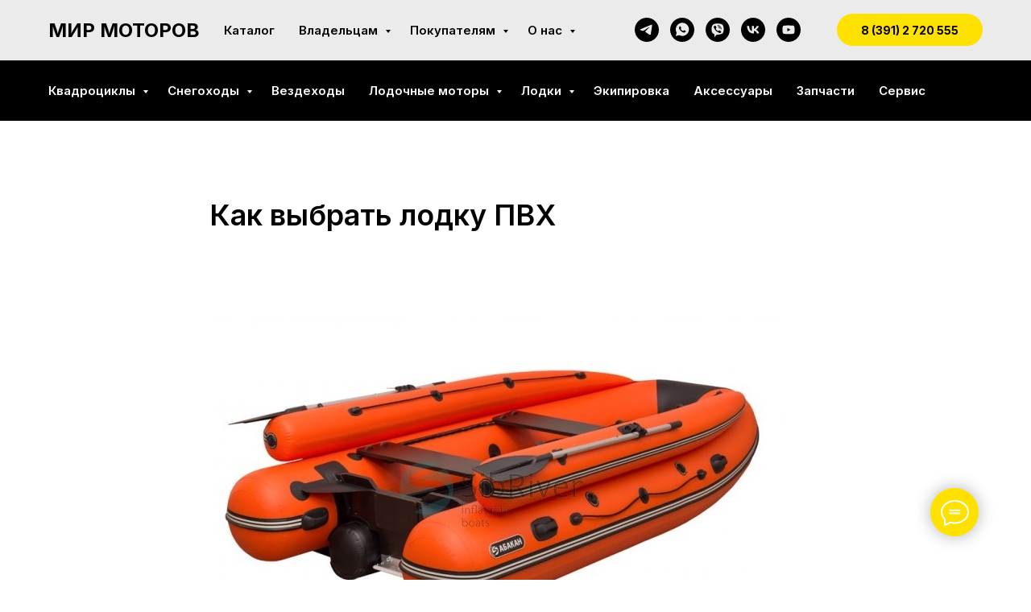

--- FILE ---
content_type: text/html; charset=UTF-8
request_url: https://mirmotorov24.ru/paper/tpost/uggfas2za9-kak-vibrat-lodku-pvh
body_size: 37483
content:
<!DOCTYPE html> <html> <head> <meta charset="utf-8" /> <meta http-equiv="Content-Type" content="text/html; charset=utf-8" /> <meta name="viewport" content="width=device-width, initial-scale=1.0" /> <!--metatextblock-->
    <title>Как выбрать лодку ПВХ</title>
    <meta name="description" content="">
    <meta name="keywords" content="">
    <meta name="robots" content="index, follow" />

    <meta property="og:title" content="Как выбрать лодку ПВХ" />
    <meta property="og:description" content="" />
    <meta property="og:type" content="website" />
    <meta property="og:url" content="https://mirmotorov24.ru/paper/tpost/uggfas2za9-kak-vibrat-lodku-pvh" />
    <meta property="og:image" content="https://static.tildacdn.com/tild6363-3861-4462-b939-363766623665/abakan-380-jet-orang.jpg" />

    <link rel="canonical" href="https://mirmotorov24.ru/paper/tpost/uggfas2za9-kak-vibrat-lodku-pvh" />
    <link rel="alternate" type="application/rss+xml" title="Новости / статьи / полезные советы / тюнинг" href="https://mirmotorov24.ru/rss-feed-945787543733.xml" />
    <link rel="amphtml" href="https://mirmotorov24.ru/paper/tpost/uggfas2za9-kak-vibrat-lodku-pvh?amp=true">

<!--/metatextblock--> <meta name="format-detection" content="telephone=no" /> <meta http-equiv="x-dns-prefetch-control" content="on"> <link rel="dns-prefetch" href="https://ws.tildacdn.com"> <link rel="dns-prefetch" href="https://static.tildacdn.com"> <link rel="shortcut icon" href="https://static.tildacdn.com/tild3235-3536-4433-a561-626462396332/favicon.ico" type="image/x-icon" /> <link rel="apple-touch-icon" href="https://static.tildacdn.com/tild3766-6133-4461-a565-313866356538/___1.png"> <link rel="apple-touch-icon" sizes="76x76" href="https://static.tildacdn.com/tild3766-6133-4461-a565-313866356538/___1.png"> <link rel="apple-touch-icon" sizes="152x152" href="https://static.tildacdn.com/tild3766-6133-4461-a565-313866356538/___1.png"> <link rel="apple-touch-startup-image" href="https://static.tildacdn.com/tild3766-6133-4461-a565-313866356538/___1.png"> <meta name="msapplication-TileColor" content="#000000"> <meta name="msapplication-TileImage" content="https://static.tildacdn.com/tild3963-3462-4365-a666-383838646531/___1.png"> <!-- Assets --> <script src="https://neo.tildacdn.com/js/tilda-fallback-1.0.min.js" async charset="utf-8"></script> <link rel="stylesheet" href="https://static.tildacdn.com/css/tilda-grid-3.0.min.css" type="text/css" media="all" onerror="this.loaderr='y';"/> <link rel="stylesheet" href="https://static.tildacdn.com/ws/project183794/tilda-blocks-page7507805.min.css?t=1740469083" type="text/css" media="all" onerror="this.loaderr='y';" /><link rel="stylesheet" href="https://static.tildacdn.com/ws/project183794/tilda-blocks-page1627850.min.css?t=1763539012" type="text/css" media="all" onerror="this.loaderr='y';" /><link rel="stylesheet" href="https://static.tildacdn.com/ws/project183794/tilda-blocks-page1689078.min.css?t=1763539012" type="text/css" media="all" onerror="this.loaderr='y';" /> <link rel="preconnect" href="https://fonts.gstatic.com"> <link href="https://fonts.googleapis.com/css2?family=Inter:wght@300;400;500;600;700&subset=latin,cyrillic" rel="stylesheet"> <link rel="stylesheet" href="https://static.tildacdn.com/css/tilda-feed-1.0.min.css" type="text/css" media="all" /><link rel="stylesheet" href="https://static.tildacdn.com/css/tilda-menusub-1.0.min.css" type="text/css" media="all" /> <link rel="stylesheet" href="https://static.tildacdn.com/css/tilda-popup-1.1.min.css" type="text/css" media="print" onload="this.media='all';" onerror="this.loaderr='y';" /> <noscript><link rel="stylesheet" href="https://static.tildacdn.com/css/tilda-popup-1.1.min.css" type="text/css" media="all" /></noscript> <link rel="stylesheet" href="https://static.tildacdn.com/css/tilda-slds-1.4.min.css" type="text/css" media="print" onload="this.media='all';" onerror="this.loaderr='y';" /> <noscript><link rel="stylesheet" href="https://static.tildacdn.com/css/tilda-slds-1.4.min.css" type="text/css" media="all" /></noscript> <link rel="stylesheet" href="https://static.tildacdn.com/css/tilda-forms-1.0.min.css" type="text/css" media="all" onerror="this.loaderr='y';" /> <link rel="stylesheet" href="https://static.tildacdn.com/css/tilda-cart-1.0.min.css" type="text/css" media="all" onerror="this.loaderr='y';" /> <link rel="stylesheet" href="https://static.tildacdn.com/css/tilda-cards-1.0.min.css" type="text/css" media="all" onerror="this.loaderr='y';" /> <link rel="stylesheet" type="text/css" href="https://ws.tildacdn.com/project183794/custom.css?t=1740469083"> <script nomodule src="https://static.tildacdn.com/js/tilda-polyfill-1.0.min.js" charset="utf-8"></script> <script type="text/javascript">function t_onReady(func) {if(document.readyState!='loading') {func();} else {document.addEventListener('DOMContentLoaded',func);}}
function t_onFuncLoad(funcName,okFunc,time) {if(typeof window[funcName]==='function') {okFunc();} else {setTimeout(function() {t_onFuncLoad(funcName,okFunc,time);},(time||100));}}function t_throttle(fn,threshhold,scope) {return function() {fn.apply(scope||this,arguments);};}</script> <script src="https://static.tildacdn.com/js/jquery-1.10.2.min.js" charset="utf-8" onerror="this.loaderr='y';"></script> <script src="https://static.tildacdn.com/js/tilda-scripts-3.0.min.js" charset="utf-8" defer onerror="this.loaderr='y';"></script> <script src="https://static.tildacdn.com/ws/project183794/tilda-blocks-page7507805.min.js?t=1740469083" charset="utf-8" onerror="this.loaderr='y';"></script><script src="https://static.tildacdn.com/ws/project183794/tilda-blocks-page1627850.min.js?t=1763539012" onerror="this.loaderr='y';"></script><script src="https://static.tildacdn.com/ws/project183794/tilda-blocks-page1689078.min.js?t=1763539012" onerror="this.loaderr='y';"></script> <script src="https://static.tildacdn.com/js/tilda-lazyload-1.0.min.js" charset="utf-8" async onerror="this.loaderr='y';"></script> <script src="https://static.tildacdn.com/js/tilda-feed-1.0.min.js" charset="utf-8"></script><script src="https://static.tildacdn.com/js/tilda-menusub-1.0.min.js" charset="utf-8"></script><script src="https://static.tildacdn.com/js/tilda-vote-1.1.min.js" charset="utf-8"></script><script src="https://static.tildacdn.com/js/tilda-animation-sbs-1.0.min.js" charset="utf-8"></script> <script src="https://static.tildacdn.com/js/tilda-slds-1.4.min.js" charset="utf-8" async onerror="this.loaderr='y';"></script> <script src="https://static.tildacdn.com/js/hammer.min.js" charset="utf-8" async onerror="this.loaderr='y';"></script> <script src="https://static.tildacdn.com/js/tilda-popup-1.0.min.js" charset="utf-8" async onerror="this.loaderr='y';"></script> <script src="https://static.tildacdn.com/js/tilda-forms-1.0.min.js" charset="utf-8" async onerror="this.loaderr='y';"></script> <script src="https://static.tildacdn.com/js/tilda-cart-1.0.min.js" charset="utf-8" async onerror="this.loaderr='y';"></script> <script src="https://static.tildacdn.com/js/tilda-widget-positions-1.0.min.js" charset="utf-8" async onerror="this.loaderr='y';"></script> <script src="https://static.tildacdn.com/js/tilda-menu-1.0.min.js" charset="utf-8" async onerror="this.loaderr='y';"></script> <script src="https://static.tildacdn.com/js/tilda-submenublocks-1.0.min.js" charset="utf-8" async onerror="this.loaderr='y';"></script> <script src="https://static.tildacdn.com/js/tilda-cards-1.0.min.js" charset="utf-8" async onerror="this.loaderr='y';"></script> <script src="https://static.tildacdn.com/js/tilda-map-1.0.min.js" charset="utf-8" async onerror="this.loaderr='y';"></script> <script src="https://static.tildacdn.com/js/tilda-skiplink-1.0.min.js" charset="utf-8" async onerror="this.loaderr='y';"></script> <script src="https://static.tildacdn.com/js/tilda-events-1.0.min.js" charset="utf-8" async onerror="this.loaderr='y';"></script> <!-- nominify begin --><!-- Yandex.Metrika counter --> <script type="text/javascript" >
   (function(m,e,t,r,i,k,a){m[i]=m[i]||function(){(m[i].a=m[i].a||[]).push(arguments)};
   m[i].l=1*new Date();k=e.createElement(t),a=e.getElementsByTagName(t)[0],k.async=1,k.src=r,a.parentNode.insertBefore(k,a)})
   (window, document, "script", "https://mc.yandex.ru/metrika/tag.js", "ym");

   ym(46468452, "init", {
        clickmap:true,
        trackLinks:true,
        accurateTrackBounce:true,
        webvisor:true,
        trackHash:true,
        ecommerce:"dataLayer"
   });
</script> <!-- /Yandex.Metrika counter --> <!-- Google Tag Manager --> <script>(function(w,d,s,l,i){w[l]=w[l]||[];w[l].push({'gtm.start':
new Date().getTime(),event:'gtm.js'});var f=d.getElementsByTagName(s)[0],
j=d.createElement(s),dl=l!='dataLayer'?'&l='+l:'';j.async=true;j.src=
'https://www.googletagmanager.com/gtm.js?id='+i+dl;f.parentNode.insertBefore(j,f);
})(window,document,'script','dataLayer','GTM-N28BKZT');</script> <!-- End Google Tag Manager --> <!-- Google Tag Manager (noscript) --> <noscript><iframe src="https://www.googletagmanager.com/ns.html?id=GTM-N28BKZT"
height="0" width="0" style="display:none;visibility:hidden"></iframe></noscript> <!-- End Google Tag Manager (noscript) --><!-- nominify end --><script type="text/javascript">window.dataLayer=window.dataLayer||[];</script> <!-- Facebook Pixel Code --> <script type="text/javascript" data-tilda-cookie-type="advertising">setTimeout(function(){!function(f,b,e,v,n,t,s)
{if(f.fbq)return;n=f.fbq=function(){n.callMethod?n.callMethod.apply(n,arguments):n.queue.push(arguments)};if(!f._fbq)f._fbq=n;n.push=n;n.loaded=!0;n.version='2.0';n.agent='pltilda';n.queue=[];t=b.createElement(e);t.async=!0;t.src=v;s=b.getElementsByTagName(e)[0];s.parentNode.insertBefore(t,s)}(window,document,'script','https://connect.facebook.net/en_US/fbevents.js');fbq('init','141933707452975');fbq('track','PageView');},2000);</script> <!-- End Facebook Pixel Code --> <!-- VK Pixel Code --> <script type="text/javascript" data-tilda-cookie-type="advertising">setTimeout(function(){!function(){var t=document.createElement("script");t.type="text/javascript",t.async=!0,t.src="https://vk.com/js/api/openapi.js?161",t.onload=function(){VK.Retargeting.Init("VK-RTRG-392256-69nhV"),VK.Retargeting.Hit()},document.head.appendChild(t)}();},2000);</script> <!-- End VK Pixel Code --> <script type="text/javascript">(function() {if((/bot|google|yandex|baidu|bing|msn|duckduckbot|teoma|slurp|crawler|spider|robot|crawling|facebook/i.test(navigator.userAgent))===false&&typeof(sessionStorage)!='undefined'&&sessionStorage.getItem('visited')!=='y'&&document.visibilityState){var style=document.createElement('style');style.type='text/css';style.innerHTML='@media screen and (min-width: 980px) {.t-records {opacity: 0;}.t-records_animated {-webkit-transition: opacity ease-in-out .2s;-moz-transition: opacity ease-in-out .2s;-o-transition: opacity ease-in-out .2s;transition: opacity ease-in-out .2s;}.t-records.t-records_visible {opacity: 1;}}';document.getElementsByTagName('head')[0].appendChild(style);function t_setvisRecs(){var alr=document.querySelectorAll('.t-records');Array.prototype.forEach.call(alr,function(el) {el.classList.add("t-records_animated");});setTimeout(function() {Array.prototype.forEach.call(alr,function(el) {el.classList.add("t-records_visible");});sessionStorage.setItem("visited","y");},400);}
document.addEventListener('DOMContentLoaded',t_setvisRecs);}})();</script></head> <body class="t-body" style="margin:0;"> <!--allrecords--> <div id="allrecords" class="t-records" data-post-page="y" data-hook="blocks-collection-content-node" data-tilda-project-id="183794" data-tilda-page-id="7507805" data-tilda-page-alias="paper" data-tilda-formskey="d683b24a868a1a32d45c7c8e94a9d294" data-tilda-lazy="yes" data-tilda-root-zone="com" data-tilda-project-headcode="yes">

<!-- POST START -->

<!--header-->
<div id="t-header" class="t-records" data-hook="blocks-collection-content-node" data-tilda-project-id="183794" data-tilda-page-id="1627850" data-tilda-page-alias="header" data-tilda-formskey="d683b24a868a1a32d45c7c8e94a9d294" data-tilda-lazy="yes" data-tilda-root-zone="one"  data-tilda-project-headcode="yes"  >

    <div id="rec120249997" class="r t-rec" style=" " data-animationappear="off" data-record-type="706"   >
<!--tcart-->

<!-- @classes: t-text t-text_xs t-name t-name_xs t-name_md t-btn t-btn_sm -->


<script>
    t_onReady(function () {
        setTimeout(function () {
            t_onFuncLoad('tcart__init', function () {
                tcart__init('120249997');
            });
        }, 50);

        var userAgent = navigator.userAgent.toLowerCase();
        var body = document.body;
        if (!body) return;

        /* fix Instagram iPhone keyboard bug */
        if (userAgent.indexOf('instagram') !== -1 && userAgent.indexOf('iphone') !== -1) {
            body.style.position = 'relative';
        }

        var rec = document.querySelector('#rec120249997');
        if (!rec) return;
        var cartWindow = rec.querySelector('.t706__cartwin,.t706__cartpage');
        var allRecords = document.querySelector('.t-records');
        var currentMode = allRecords.getAttribute('data-tilda-mode');
        if (cartWindow && currentMode !== 'edit' && currentMode !== 'preview') {
            cartWindow.addEventListener(
                'scroll',
                t_throttle(function () {
                    if (window.lazy === 'y' || document.querySelector('#allrecords').getAttribute('data-tilda-lazy') === 'yes') {
                        t_onFuncLoad('t_lazyload_update', function () {
                            t_lazyload_update();
                        });
                    }
                }, 500)
            );
        }
    });
</script>


                                        
    
    
<div class="t706"  data-cart-countdown="yes"  data-project-currency="руб." data-project-currency-side="r" data-project-currency-sep=","   data-project-currency-code="RUB" data-payment-system="cash"   data-cart-maxstoredays="30"   data-cart-sendevent-onadd="y" >
        <div class="t706__carticon t706__carticon_sm" style="top:120px;bottom:initial;">
         <div class="t706__carticon-text t-name t-name_xs"></div>        <div class="t706__carticon-wrapper">
                        <div class="t706__carticon-imgwrap" style="background-color:#ffe100;">
                                    <svg role="img"  class="t706__carticon-img" xmlns="http://www.w3.org/2000/svg" viewBox="0 0 64 64">
                        <path fill="none" stroke-width="2" stroke-miterlimit="10" d="M44 18h10v45H10V18h10z"/>
                        <path fill="none" stroke-width="2" stroke-miterlimit="10" d="M22 24V11c0-5.523 4.477-10 10-10s10 4.477 10 10v13"/>
                    </svg>
                            </div>
            <div class="t706__carticon-counter js-carticon-counter"></div>
        </div>
    </div>
     

    <div class="t706__cartwin" style="display: none;">
        <div class="t706__close t706__cartwin-close">
            <button type="button" class="t706__close-button t706__cartwin-close-wrapper" aria-label="Close cart">
                <svg role="presentation" class="t706__close-icon t706__cartwin-close-icon" width="23px" height="23px" viewBox="0 0 23 23" version="1.1" xmlns="http://www.w3.org/2000/svg" xmlns:xlink="http://www.w3.org/1999/xlink">
                    <g stroke="none" stroke-width="1" fill="#fff" fill-rule="evenodd">
                        <rect transform="translate(11.313708, 11.313708) rotate(-45.000000) translate(-11.313708, -11.313708) " x="10.3137085" y="-3.6862915" width="2" height="30"></rect>
                        <rect transform="translate(11.313708, 11.313708) rotate(-315.000000) translate(-11.313708, -11.313708) " x="10.3137085" y="-3.6862915" width="2" height="30"></rect>
                    </g>
                </svg> 
            </button>  
        </div>

        <div class="t706__cartwin-content">
            <div class="t706__cartwin-top">
                <div class="t706__cartwin-heading t-name t-name_xl">Ваш заказ</div>
            </div>            

            <div class="t706__cartwin-products"></div>
            <div class="t706__cartwin-bottom">
                <div class="t706__cartwin-prodamount-wrap t-descr t-descr_sm">
                    <span class="t706__cartwin-prodamount-label"></span>
                    <span class="t706__cartwin-prodamount"></span>
                </div>
            </div>      
                
                        <div class="t706__orderform ">  
                
																																										

	<form 
		id="form120249997" name='form120249997' role="form" action='' method='POST' data-formactiontype="2" data-inputbox=".t-input-group"   
		class="t-form js-form-proccess t-form_inputs-total_6 " 
		  data-formsended-callback="t706_onSuccessCallback" >
											<input type="hidden" name="formservices[]" value="790a7a1632e0f57f305757046a4507d3" class="js-formaction-services">
							<input type="hidden" name="formservices[]" value="f6d9c4170561071041b8678082a0ea98" class="js-formaction-services">
					
					<input type="hidden" name="tildaspec-formname" tabindex="-1" value="Cart">
		
		<div class="js-successbox t-form__successbox t-text t-text_md" 
			aria-live="polite" 
			style="display:none;"
					></div>

				<div class="t-form__inputsbox t-form__inputsbox_inrow">

			





				
	
					
											
				
								

						
		
				
				
		
						
		
				
		<div
			class=" t-input-group t-input-group_nm "
			data-input-lid="1496239431201"
															data-field-type="nm"
			data-field-name="Name"
		>

												<label 
						for='input_1496239431201' 
						class="t-input-title t-descr t-descr_md" 
						id="field-title_1496239431201" 
						data-redactor-toolbar="no" 
						field="li_title__1496239431201" 
						style="color:;"
					>Ваше имя</label>
											
					
							<div class="t-input-block  ">
											
<input 
	type="text"
	autocomplete="name"
	name="Name"
	id="input_1496239431201"
	class="t-input js-tilda-rule"
	value="" 
		 data-tilda-req="1" aria-required="true"	data-tilda-rule="name"
	aria-describedby="error_1496239431201"
	style="color:#000000;border:1px solid #000000;">														</div>
				<div class="t-input-error" aria-live="polite" id="error_1496239431201"></div>
								</div>

					
	
					
											
				
								

						
		
				
				
		
						
		
				
		<div
			class=" t-input-group t-input-group_ph "
			data-input-lid="1496239459190"
																data-field-async="true"
						data-field-type="ph"
			data-field-name="Phone"
		>

												<label 
						for='input_1496239459190' 
						class="t-input-title t-descr t-descr_md" 
						id="field-title_1496239459190" 
						data-redactor-toolbar="no" 
						field="li_title__1496239459190" 
						style="color:;"
					>Контактный номер телефона</label>
											
					
							<div class="t-input-block  ">
											
	<input 
		type="tel"
		autocomplete="tel"
		name="Phone"
		id="input_1496239459190"
		data-phonemask-init="no"
		data-phonemask-id="120249997"
		data-phonemask-lid="1496239459190"
		 data-phonemask-maskcountry="RU"		class="t-input js-phonemask-input js-tilda-rule"
		value=""
		placeholder="+1(999)999-9999"
		 data-tilda-req="1" aria-required="true"		aria-describedby="error_1496239459190"
		style="color:#000000;border:1px solid #000000;"
	>

	<script type="text/javascript">
	
		t_onReady(function () {
			t_onFuncLoad('t_loadJsFile', function () {
				t_loadJsFile('https://static.tildacdn.com/js/tilda-phone-mask-1.1.min.js', function() {
					t_onFuncLoad('t_form_phonemask_load', function () {
						var phoneMasks = document.querySelectorAll('#rec120249997 [data-phonemask-lid="1496239459190"]');
						t_form_phonemask_load(phoneMasks);
					});
				})
			})
		});
	
	</script>
														</div>
				<div class="t-input-error" aria-live="polite" id="error_1496239459190"></div>
								</div>

					
	
					
											
				
								

						
		
				
				
		
						
		
				
		<div
			class=" t-input-group t-input-group_dl "
			data-input-lid="1564985558758"
															data-field-type="dl"
			data-field-name="Delivery"
		>

														
					
							<div class="t-input-block  ">
											

	
<div 
	class="t-radio__wrapper t-radio__wrapper-delivery" 
	data-delivery-variants-hook='y' 
	 
	>
									<label 
				class="t-radio__control t-text t-text_xs" 
				style=""
			>
				<input 
					type="radio" 
					name="Delivery" 
					value="Самовывоз" 
					 
					class="t-radio t-radio_delivery js-tilda-rule" 
					 
					data-delivery-price=""
				>
					<div 
						class="t-radio__indicator" 
											></div>
					Самовывоз			</label>
								<label 
				class="t-radio__control t-text t-text_xs" 
				style=""
			>
				<input 
					type="radio" 
					name="Delivery" 
					value="Доставка мототехники по городу и до ТК" 
					 
					class="t-radio t-radio_delivery js-tilda-rule" 
					 
					data-delivery-price=""
				>
					<div 
						class="t-radio__indicator" 
											></div>
					Доставка мототехники по городу и до ТК			</label>
								<label 
				class="t-radio__control t-text t-text_xs" 
				style=""
			>
				<input 
					type="radio" 
					name="Delivery" 
					value="Доставка ТК (запчасти, аксессуары, мототехника)" 
					 
					class="t-radio t-radio_delivery js-tilda-rule" 
					 
					data-delivery-price=""
				>
					<div 
						class="t-radio__indicator" 
											></div>
					Доставка ТК (запчасти, аксессуары, мототехника)			</label>
								<label 
				class="t-radio__control t-text t-text_xs" 
				style=""
			>
				<input 
					type="radio" 
					name="Delivery" 
					value="Другое" 
					 
					class="t-radio t-radio_delivery js-tilda-rule" 
					 
					data-delivery-price=""
				>
					<div 
						class="t-radio__indicator" 
											></div>
					Другое			</label>
			</div>

														</div>
				<div class="t-input-error" aria-live="polite" id="error_1564985558758"></div>
								</div>

					
	
					
											
				
								

						
		
				
				
		
						
		
				
		<div
			class=" t-input-group t-input-group_sb "
			data-input-lid="1564986686541"
															data-field-type="sb"
			data-field-name="Планируемый тип оплаты"
		>

												<label 
						for='input_1564986686541' 
						class="t-input-title t-descr t-descr_md" 
						id="field-title_1564986686541" 
						data-redactor-toolbar="no" 
						field="li_title__1564986686541" 
						style="color:;"
					>Планируемый тип оплаты</label>
											
					
							<div class="t-input-block  ">
											
	
<div class="t-select__wrapper">
	<select 
		name="Планируемый тип оплаты"
		id="input_1564986686541"
		class="t-select js-tilda-rule"
				style="color:#000000;border:1px solid #000000;">
							<option 
				value="Наличные" 
				style="color:#000000;" 
							>
				Наличные
			</option>
					<option 
				value="Банковской картой" 
				style="color:#000000;" 
							>
				Банковской картой
			</option>
					<option 
				value="Банковский перевод (счет)" 
				style="color:#000000;" 
							>
				Банковский перевод (счет)
			</option>
			</select>

	</div>														</div>
				<div class="t-input-error" aria-live="polite" id="error_1564986686541"></div>
								</div>

					
	
					
											
				
								

						
		
				
				
		
						
		
				
		<div
			class=" t-input-group t-input-group_tx "
			data-input-lid="1496239478607"
															data-field-type="tx"
			data-field-name=""
		>

														
					
							<div class="t-input-block  ">
											
<div 
    class="t-text" 
    field="li_text__1496239478607" 
    >
    Это заявка будет доставлена нашему менеджеру. Он с вами свяжется как можно быстрее и уточнит заказ - наличие товара, количество, когда планируете забрать товар или какой транспортной компанией мы вам можем доставить товар (с условиями доставки вы можете ознакомиться на странице <a href="https://mirmotorov24.ru/delivery" style="">доставки</a>)</div>														</div>
				<div class="t-input-error" aria-live="polite" id="error_1496239478607"></div>
								</div>

					
	
					
											
				
								

						
		
				
				
		
						
		
				
		<div
			class=" t-input-group t-input-group_cb "
			data-input-lid="1564986433619"
															data-field-type="cb"
			data-field-name="Политика конфеденциальности"
		>

												<div 
						 
						class="t-input-title t-descr t-descr_md" 
						id="field-title_1564986433619" 
						data-redactor-toolbar="no" 
						field="li_title__1564986433619" 
						style="color:;"
					>Политика конфеденциальности</div>
											
					
							<div class="t-input-block  ">
											
<label 
	class="t-checkbox__control t-checkbox__control_flex t-text t-text_xs" 
	style=""
>
	<input 
		type="checkbox" 
		name="Политика конфеденциальности" 
		value="yes" 
		class="t-checkbox js-tilda-rule" 
		 
		 data-tilda-req="1" aria-required="true"	>
	<div 
		class="t-checkbox__indicator"
			></div>
	<span>Я согласен c <a href="https://mirmotorov24.ru/privacypolitic" style="">политикой конфиденциальности</a><br /></span></label>

														</div>
				<div class="t-input-error" aria-live="polite" id="error_1564986433619"></div>
								</div>

	







			<div class="t-form__errorbox-middle">
				<!--noindex-->
	
<div 
	class="js-errorbox-all t-form__errorbox-wrapper" 
	style="display:none;" 
	data-nosnippet 
	tabindex="-1" 
	aria-label="Form fill-in errors"
>
	<ul 
		role="list" 
		class="t-form__errorbox-text t-text t-text_md"
	>
		<li class="t-form__errorbox-item js-rule-error js-rule-error-all"></li>
		<li class="t-form__errorbox-item js-rule-error js-rule-error-req"></li>
		<li class="t-form__errorbox-item js-rule-error js-rule-error-email"></li>
		<li class="t-form__errorbox-item js-rule-error js-rule-error-name"></li>
		<li class="t-form__errorbox-item js-rule-error js-rule-error-phone"></li>
		<li class="t-form__errorbox-item js-rule-error js-rule-error-minlength"></li>
		<li class="t-form__errorbox-item js-rule-error js-rule-error-string"></li>
	</ul>
</div>
<!--/noindex-->			</div>

			<div class="t-form__submit">
				<button
					type="submit"
					class="t-submit"
					style="color:#ffffff;background-color:#000000;"
					data-field="buttontitle"
					data-buttonfieldset="button"
									>
					Отправить заявку				</button>
			</div>
		</div>

		<div class="t-form__errorbox-bottom">
			<!--noindex-->
	
<div 
	class="js-errorbox-all t-form__errorbox-wrapper" 
	style="display:none;" 
	data-nosnippet 
	tabindex="-1" 
	aria-label="Form fill-in errors"
>
	<ul 
		role="list" 
		class="t-form__errorbox-text t-text t-text_md"
	>
		<li class="t-form__errorbox-item js-rule-error js-rule-error-all"></li>
		<li class="t-form__errorbox-item js-rule-error js-rule-error-req"></li>
		<li class="t-form__errorbox-item js-rule-error js-rule-error-email"></li>
		<li class="t-form__errorbox-item js-rule-error js-rule-error-name"></li>
		<li class="t-form__errorbox-item js-rule-error js-rule-error-phone"></li>
		<li class="t-form__errorbox-item js-rule-error js-rule-error-minlength"></li>
		<li class="t-form__errorbox-item js-rule-error js-rule-error-string"></li>
	</ul>
</div>
<!--/noindex-->		</div>
	</form>

                                                                                                                                                                                    		                        		                                                    
	
	<style>
		#rec120249997 input::-webkit-input-placeholder {color:#000000; opacity: 0.5;}
		#rec120249997 input::-moz-placeholder          {color:#000000; opacity: 0.5;}
		#rec120249997 input:-moz-placeholder           {color:#000000; opacity: 0.5;}
		#rec120249997 input:-ms-input-placeholder      {color:#000000; opacity: 0.5;}
		#rec120249997 textarea::-webkit-input-placeholder {color:#000000; opacity: 0.5;}
		#rec120249997 textarea::-moz-placeholder          {color:#000000; opacity: 0.5;}
		#rec120249997 textarea:-moz-placeholder           {color:#000000; opacity: 0.5;}
		#rec120249997 textarea:-ms-input-placeholder      {color:#000000; opacity: 0.5;}
	</style>
	
            </div>
                    </div>      
    </div>

    <div class="t706__cartdata">
            </div>
</div>

<style>






</style>






                                                        
                                                                                                                                                            		                                                    
<!--/tcart-->
</div>


    <div id="rec554200347" class="r t-rec t-screenmin-640px" style=" "  data-record-type="257" data-screen-min="640px"  >
	
<!-- T228 -->


<div id="nav554200347marker"></div>
			
<div id="nav554200347"  class="t228 t228__positionfixed  " style="background-color: rgba(235,235,235,1); height:75px; " data-bgcolor-hex="#ebebeb" data-bgcolor-rgba="rgba(235,235,235,1)" data-navmarker="nav554200347marker" data-appearoffset="" data-bgopacity-two="" data-menushadow="" data-menushadow-css="" data-bgopacity="1"   data-menu-items-align="left" data-menu="yes">
	<div class="t228__maincontainer t228__c12collumns" style="height:75px;">
		<div class="t228__padding40px"></div>
		<div class="t228__leftside">
							<div class="t228__leftcontainer">
										<a href="https://mirmotorov24.ru/" class="t228__imgwrapper" >
																		<div class="t228__logo t-title" field="title"><strong>МИР МОТОРОВ</strong></div>
																</a>
									</div>
					</div>
		<div class="t228__centerside t228__menualign_left">
							<nav class="t228__centercontainer">
					<ul role="list" class="t228__list t-menu__list">
																																			<li class="t228__list_item" 
									style="padding:0 15px 0 0;">
									<a class="t-menu__link-item" 
										href="/katalog"
										 
																				 
																				data-menu-submenu-hook="" 
										data-menu-item-number="1"
									>
										Каталог
									</a>
																		</li>
																							<li class="t228__list_item" 
									style="padding:0 15px;">
									<a class="t-menu__link-item" 
										href="#submenu:vlad"
										 
																				 
																				data-menu-submenu-hook="" 
										data-menu-item-number="2"
									>
										Владельцам
									</a>
																		</li>
																							<li class="t228__list_item" 
									style="padding:0 15px;">
									<a class="t-menu__link-item" 
										href="#submenu:pok"
										 
																				 
																				data-menu-submenu-hook="" 
										data-menu-item-number="3"
									>
										Покупателям
									</a>
																		</li>
																							<li class="t228__list_item" 
									style="padding:0 0 0 15px;">
									<a class="t-menu__link-item" 
										href="#submenu:onas"
										 
																				 
																				data-menu-submenu-hook="" 
										data-menu-item-number="4"
									>
										О нас
									</a>
																		</li>
																																				</ul>
				</nav>
					</div>

		<div class="t228__rightside">
							<div class="t228__rightcontainer">
																																							
  

	
  

<div class="t-sociallinks">
  <ul role="list" class="t-sociallinks__wrapper" aria-label="Social media links">

    <!-- new soclinks --><li class="t-sociallinks__item t-sociallinks__item_telegram"><a  href="https://t.me/https://t.me/Mirmotorov24" target="_blank" rel="nofollow" aria-label="telegram" style="width: 30px; height: 30px;"><svg class="t-sociallinks__svg" role="presentation" width=30px height=30px viewBox="0 0 100 100" fill="none"
  xmlns="http://www.w3.org/2000/svg">
            <path fill-rule="evenodd" clip-rule="evenodd"
        d="M50 100c27.614 0 50-22.386 50-50S77.614 0 50 0 0 22.386 0 50s22.386 50 50 50Zm21.977-68.056c.386-4.38-4.24-2.576-4.24-2.576-3.415 1.414-6.937 2.85-10.497 4.302-11.04 4.503-22.444 9.155-32.159 13.734-5.268 1.932-2.184 3.864-2.184 3.864l8.351 2.577c3.855 1.16 5.91-.129 5.91-.129l17.988-12.238c6.424-4.38 4.882-.773 3.34.773l-13.49 12.882c-2.056 1.804-1.028 3.35-.129 4.123 2.55 2.249 8.82 6.364 11.557 8.16.712.467 1.185.778 1.292.858.642.515 4.111 2.834 6.424 2.319 2.313-.516 2.57-3.479 2.57-3.479l3.083-20.226c.462-3.511.993-6.886 1.417-9.582.4-2.546.705-4.485.767-5.362Z"
        fill="#000000" />
      </svg></a></li>&nbsp;<li class="t-sociallinks__item t-sociallinks__item_whatsapp"><a  href="https://wa.me/79676120555" target="_blank" rel="nofollow" aria-label="whatsapp" style="width: 30px; height: 30px;"><svg class="t-sociallinks__svg" role="presentation" width=30px height=30px viewBox="0 0 100 100" fill="none"
    xmlns="http://www.w3.org/2000/svg">
                        <path fill-rule="evenodd" clip-rule="evenodd"
                d="M50 100C77.6142 100 100 77.6142 100 50C100 22.3858 77.6142 0 50 0C22.3858 0 0 22.3858 0 50C0 77.6142 22.3858 100 50 100ZM69.7626 28.9928C64.6172 23.841 57.7739 21.0027 50.4832 21C35.4616 21 23.2346 33.2252 23.2292 48.2522C23.2274 53.0557 24.4823 57.7446 26.8668 61.8769L23 76L37.4477 72.2105C41.4282 74.3822 45.9107 75.5262 50.4714 75.528H50.4823C65.5029 75.528 77.7299 63.301 77.7363 48.2749C77.7408 40.9915 74.9089 34.1446 69.7626 28.9928ZM62.9086 53.9588C62.2274 53.6178 58.8799 51.9708 58.2551 51.7435C57.6313 51.5161 57.1766 51.4024 56.7228 52.0845C56.269 52.7666 54.964 54.2998 54.5666 54.7545C54.1692 55.2092 53.7718 55.2656 53.0915 54.9246C52.9802 54.8688 52.8283 54.803 52.6409 54.7217C51.6819 54.3057 49.7905 53.4855 47.6151 51.5443C45.5907 49.7382 44.2239 47.5084 43.8265 46.8272C43.4291 46.1452 43.7837 45.7769 44.1248 45.4376C44.3292 45.2338 44.564 44.9478 44.7987 44.662C44.9157 44.5194 45.0328 44.3768 45.146 44.2445C45.4345 43.9075 45.56 43.6516 45.7302 43.3049C45.7607 43.2427 45.7926 43.1776 45.8272 43.1087C46.0545 42.654 45.9409 42.2565 45.7708 41.9155C45.6572 41.6877 45.0118 40.1167 44.4265 38.6923C44.1355 37.984 43.8594 37.3119 43.671 36.8592C43.1828 35.687 42.6883 35.69 42.2913 35.6924C42.2386 35.6928 42.1876 35.6931 42.1386 35.6906C41.7421 35.6706 41.2874 35.667 40.8336 35.667C40.3798 35.667 39.6423 35.837 39.0175 36.5191C38.9773 36.5631 38.9323 36.6111 38.8834 36.6633C38.1738 37.4209 36.634 39.0648 36.634 42.2002C36.634 45.544 39.062 48.7748 39.4124 49.2411L39.415 49.2444C39.4371 49.274 39.4767 49.3309 39.5333 49.4121C40.3462 50.5782 44.6615 56.7691 51.0481 59.5271C52.6732 60.2291 53.9409 60.6475 54.9303 60.9612C56.5618 61.4796 58.046 61.4068 59.22 61.2313C60.5286 61.0358 63.2487 59.5844 63.8161 57.9938C64.3836 56.4033 64.3836 55.0392 64.2136 54.7554C64.0764 54.5258 63.7545 54.3701 63.2776 54.1395C63.1633 54.0843 63.0401 54.0247 62.9086 53.9588Z"
                fill="#000000" />
            </svg></a></li>&nbsp;<li class="t-sociallinks__item t-sociallinks__item_viber"><a  href="viber://chat?number=%2B79676120555" target="_blank" rel="nofollow" aria-label="viber" style="width: 30px; height: 30px;"><svg class="t-sociallinks__svg" role="presentation" width=30px height=30px viewBox="0 0 100 100" fill="none"
  xmlns="http://www.w3.org/2000/svg">
            <path fill-rule="evenodd" clip-rule="evenodd"
        d="M50 100c27.614 0 50-22.386 50-50S77.614 0 50 0 0 22.386 0 50s22.386 50 50 50Zm19.546-71.18c-1.304-1.184-6.932-4.72-18.674-4.772 0 0-13.905-.913-20.655 5.2-3.757 3.71-5.022 9.226-5.161 15.957l-.016.691c-.156 6.885-.433 19.013 11.47 22.32l-.053 10.386c0 .587.093.988.428 1.071.241.059.602-.066.91-.372 1.968-1.978 8.271-9.582 8.271-9.582 8.457.553 15.186-1.117 15.91-1.354.17-.054.415-.111.72-.183 2.752-.641 10.37-2.417 11.776-13.773 1.613-13.003-.594-21.88-4.926-25.589ZM48.664 31.51a.908.908 0 0 1 .914-.901c4.585.032 8.468 1.56 11.584 4.597 3.146 3.067 4.696 7.24 4.736 12.404a.908.908 0 1 1-1.815.013c-.037-4.79-1.461-8.458-4.188-11.117-2.757-2.688-6.18-4.053-10.33-4.082a.908.908 0 0 1-.9-.914Zm2.374 2.932a1.15 1.15 0 1 0-.168 2.294c2.918.213 5.067 1.184 6.597 2.854 1.541 1.684 2.304 3.784 2.248 6.389a1.15 1.15 0 0 0 2.3.05c.067-3.133-.87-5.826-2.851-7.992-2.01-2.193-4.758-3.349-8.126-3.595Zm1.156 4.454a.908.908 0 1 0-.095 1.812c1.335.07 2.223.458 2.8 1.054.58.6.964 1.535 1.033 2.936a.908.908 0 0 0 1.813-.09c-.083-1.677-.558-3.09-1.542-4.108-.987-1.021-2.368-1.519-4.009-1.604Zm1.805 15.633c-.594.732-1.698.64-1.698.64-8.066-2.06-10.224-10.23-10.224-10.23s-.097-1.104.638-1.698l1.458-1.158c.722-.557 1.183-1.908.448-3.228a34.125 34.125 0 0 0-1.839-2.881c-.641-.877-2.136-2.671-2.142-2.677-.72-.85-1.78-1.048-2.898-.466a.045.045 0 0 0-.012.003l-.011.003a12.062 12.062 0 0 0-2.986 2.432c-.69.833-1.085 1.65-1.185 2.45a1.57 1.57 0 0 0-.022.357c-.003.354.05.706.16 1.042l.038.026c.348 1.236 1.22 3.296 3.114 6.731a40.117 40.117 0 0 0 3.735 5.654c.703.89 1.456 1.74 2.256 2.543l.029.03.057.056.085.086.086.085.086.086a29.64 29.64 0 0 0 2.543 2.255 40.072 40.072 0 0 0 5.655 3.736c3.433 1.894 5.495 2.766 6.73 3.114l.026.038c.336.11.688.164 1.041.16.12.006.24-.001.358-.022.802-.095 1.618-.49 2.448-1.184a.032.032 0 0 0 .007-.004.101.101 0 0 0 .003-.004l.012-.008a12.09 12.09 0 0 0 2.41-2.97l.003-.01a.054.054 0 0 0 .002-.013c.583-1.117.385-2.177-.47-2.899l-.189-.154c-.484-.4-1.783-1.47-2.487-1.988a34.12 34.12 0 0 0-2.879-1.838c-1.32-.736-2.669-.275-3.228.448L54 54.528Z"
        fill="#000000" />
      </svg></a></li>&nbsp;<li class="t-sociallinks__item t-sociallinks__item_vk"><a  href="https://vk.com/mir_motorov_stels" target="_blank" rel="nofollow" aria-label="vk" style="width: 30px; height: 30px;"><svg class="t-sociallinks__svg" role="presentation" width=30px height=30px viewBox="0 0 100 100" fill="none"
  xmlns="http://www.w3.org/2000/svg">
            <path fill-rule="evenodd" clip-rule="evenodd"
        d="M50 100c27.614 0 50-22.386 50-50S77.614 0 50 0 0 22.386 0 50s22.386 50 50 50ZM25 34c.406 19.488 10.15 31.2 27.233 31.2h.968V54.05c6.278.625 11.024 5.216 12.93 11.15H75c-2.436-8.87-8.838-13.773-12.836-15.647C66.162 47.242 71.783 41.62 73.126 34h-8.058c-1.749 6.184-6.932 11.805-11.867 12.336V34h-8.057v21.611C40.147 54.362 33.838 48.304 33.556 34H25Z"
        fill="#000000" />
      </svg></a></li>&nbsp;<li class="t-sociallinks__item t-sociallinks__item_youtube"><a  href="https://www.youtube.com/@mir_motorov_24" target="_blank" rel="nofollow" aria-label="youtube" style="width: 30px; height: 30px;"><svg class="t-sociallinks__svg" role="presentation" width=30px height=30px viewBox="0 0 100 100" fill="none" xmlns="http://www.w3.org/2000/svg">
  <path fill-rule="evenodd" clip-rule="evenodd" d="M50 100c27.614 0 50-22.386 50-50S77.614 0 50 0 0 22.386 0 50s22.386 50 50 50Zm17.9-67.374c3.838.346 6 2.695 6.474 6.438.332 2.612.626 6.352.626 10.375 0 7.064-.626 11.148-.626 11.148-.588 3.728-2.39 5.752-6.18 6.18-4.235.48-13.76.7-17.992.7-4.38 0-13.237-.184-17.66-.552-3.8-.317-6.394-2.44-6.916-6.218-.38-2.752-.626-6.022-.626-11.222 0-5.788.209-8.238.7-10.853.699-3.732 2.48-5.54 6.548-5.96C36.516 32.221 40.55 32 49.577 32c4.413 0 13.927.228 18.322.626Zm-23.216 9.761v14.374L58.37 49.5l-13.686-7.114Z" fill="#000000"/>
</svg></a></li><!-- /new soclinks -->

      </ul>
</div>
											            
											<div class="t228__right_buttons">
							<div class="t228__right_buttons_wrap">
																	<div class="t228__right_buttons_but">
										<a href="tel:+79676120555" target="" class="t-btn t-btn_md js-click-stat" data-tilda-event-name="/tilda/click/rec554200347/button1" style="color:#000000;background-color:#ffe100;border-radius:20px; -moz-border-radius:20px; -webkit-border-radius:20px;"
											data-buttonfieldset="button"
										>
											8 (391) 2 720 555
										</a>
									</div>
																							</div>
						</div>
														</div>
					</div>
		<div class="t228__padding40px"></div>
	</div>
</div>



<style>
	@media screen and (max-width: 980px) {
		
		#rec554200347 .t228 {
					position: static;
				}
	}
</style>

<script>
		
	window.addEventListener('resize', t_throttle(function () {
				t_onFuncLoad('t_menu__setBGcolor', function () {
			t_menu__setBGcolor('554200347', '.t228');
		});
	}));

	t_onReady(function () {
				t_onFuncLoad('t_menu__highlightActiveLinks', function () {
			t_menu__highlightActiveLinks('.t228__list_item a');
		});
				t_onFuncLoad('t_menu__findAnchorLinks', function () {
			t_menu__findAnchorLinks('554200347', '.t228__list_item a');
		});
					
		t_onFuncLoad('t228__init', function () {
			t228__init('554200347');
		});
	
		t_onFuncLoad('t_menu__setBGcolor', function () {
			t_menu__setBGcolor('554200347', '.t228');
		});
		
		t_onFuncLoad('t_menu__interactFromKeyboard', function () {
	        t_menu__interactFromKeyboard('554200347');
		});
	
			
			
			
			});
</script>

<!--[if IE 8]>
<style>
#rec554200347 .t228 {
	filter: progid:DXImageTransform.Microsoft.gradient(startColorStr='#D9ebebeb', endColorstr='#D9ebebeb');
}
</style>
<![endif]-->







<style>
#rec554200347 .t-menu__link-item{
		-webkit-transition: color 0.3s ease-in-out, opacity 0.3s ease-in-out;
	transition: color 0.3s ease-in-out, opacity 0.3s ease-in-out;	
		}



#rec554200347 .t-menu__link-item.t-active:not(.t978__menu-link){
	color:#ababab !important;		}


#rec554200347 .t-menu__link-item:not(.t-active):not(.tooltipstered):hover {
	color: #ffe100 !important;	}
#rec554200347 .t-menu__link-item:not(.t-active):not(.tooltipstered):focus-visible{
	color: #ffe100 !important;	}


@supports (overflow:-webkit-marquee) and (justify-content:inherit)
{
	#rec554200347 .t-menu__link-item,
	#rec554200347 .t-menu__link-item.t-active {
	opacity: 1 !important;
	}
}
</style>
														
	


    
                
                
            
        
                            
        
                                
                                                                        
                                                                                                                                                                
                                                                                
                                                                                
                                                                                
                                                                                
                                                                                
                                                                                
                                                                                                                    
                                                                                
                                                                                
                                     
        
                
        
                                                                    
                                                        
         

         
     
            <style> #rec554200347 a.t-menusub__link-item {   color: #ffe100; }</style>
        
                
                
            
        
                            
        
                                
                                                                        
                                                                                                                                                                
                                                                                                                    
                                                                                
                                                                                
                                                                                
                                                                                
                                                                                
                                                                                                                    
                                                                                
                                                                                
                                                                                
                                                                                                                                                            
                                                                                
                                     
        
                
        
                            
                                                        
         

         
            
        
                            
        
                                
                                                                        
                                                                                                                                                                
                                                                                                                    
                                                                                
                                                                                                                    
                                                                                
                                                                                
                                                                                
                                                                                                                    
                                                                                
                                                                                
                                                                                
                                     
        
                
        
                            
                                                        
         

         
            
        
                            
        
                                
                                                                        
                                                                                                                                                                
                                                                                                                    
                                                                                
                                                                                                                    
                                                                                
                                                                                
                                                                                
                                                                                                                    
                                                                                
                                                                                
                                                                                
                                     
        
                
        
                            
                                                        
         

         
            
        
                            
        
                                
                                                                        
                                                                                                                    
                                                                                
                                                                                
                                                                                
                                                                                
                                                                                
                                                                                
                                                                                                                    
                                                                                
                                                                                
                                                                                
                                                                                                                                                            
                                                                                
                                     
        
                
        
                            
                            
         

         
     
            <style> #rec554200347 .t228__leftcontainer a {  font-size: 24px;  color: #000000; } #rec554200347 a.t-menu__link-item {  font-size: 15px;  color: #000000; font-weight: 600; } #rec554200347 .t228__right_langs_lang a {  font-size: 15px;  color: #000000; font-weight: 600; }</style>
        
                
                
            
        
                            
        
                                
                                                                        
                                                                                                                                                                
                                                                                                                    
                                                                                
                                                                                
                                                                                
                                                                                
                                                                                
                                                                                                                    
                                                                                
                                                                                
                                                                                
                                                                                                                                                            
                                                                                
                                     
        
                
        
                                                                                                                
                                                        
         

         
     
            <style> #rec554200347 .t228__logo {  font-size: 24px;  color: #000000; }</style>
    	                                                        
    
</div>


    <div id="rec554200350" class="r t-rec t-rec_pt_75 t-screenmin-640px" style="padding-top:75px; " data-animationappear="off" data-record-type="257" data-screen-min="640px"  >
	
<!-- T228 -->


<div id="nav554200350marker"></div>
			
<div id="nav554200350"  class="t228 t228__positionstatic  " style="background-color: rgba(0,0,0,1); height:75px; " data-bgcolor-hex="#000000" data-bgcolor-rgba="rgba(0,0,0,1)" data-navmarker="nav554200350marker" data-appearoffset="" data-bgopacity-two="" data-menushadow="" data-menushadow-css="" data-bgopacity="1"   data-menu-items-align="left" data-menu="yes">
	<div class="t228__maincontainer t228__c12collumns" style="height:75px;">
		<div class="t228__padding40px"></div>
		<div class="t228__leftside">
					</div>
		<div class="t228__centerside t228__menualign_left">
							<nav class="t228__centercontainer">
					<ul role="list" class="t228__list t-menu__list">
																																			<li class="t228__list_item" 
									style="padding:0 15px 0 0;">
									<a class="t-menu__link-item" 
										href="#submenu:quad"
										 
																				 
																				data-menu-submenu-hook="" 
										data-menu-item-number="1"
									>
										Квадроциклы
									</a>
																		</li>
																							<li class="t228__list_item" 
									style="padding:0 15px;">
									<a class="t-menu__link-item" 
										href="#submenu:smb"
										 
																				 
																				data-menu-submenu-hook="" 
										data-menu-item-number="2"
									>
										Снегоходы
									</a>
																		</li>
																							<li class="t228__list_item" 
									style="padding:0 15px;">
									<a class="t-menu__link-item" 
										href="/vezdehodi-tinger"
										 
																				 
																				data-menu-submenu-hook="" 
										data-menu-item-number="3"
									>
										Вездеходы
									</a>
																		</li>
																							<li class="t228__list_item" 
									style="padding:0 15px;">
									<a class="t-menu__link-item" 
										href="#submenu:obm"
										 
																				 
																				data-menu-submenu-hook="" 
										data-menu-item-number="4"
									>
										Лодочные моторы
									</a>
																		</li>
																							<li class="t228__list_item" 
									style="padding:0 15px;">
									<a class="t-menu__link-item" 
										href="#submenu:boat"
										 
																				 
																				data-menu-submenu-hook="" 
										data-menu-item-number="5"
									>
										Лодки
									</a>
																		</li>
																							<li class="t228__list_item" 
									style="padding:0 15px;">
									<a class="t-menu__link-item" 
										href="/odezhda-i-ehkipirovka"
										 
																				 
																				data-menu-submenu-hook="" 
										data-menu-item-number="6"
									>
										Экипировка
									</a>
																		</li>
																							<li class="t228__list_item" 
									style="padding:0 15px;">
									<a class="t-menu__link-item" 
										href="/catalog-aksessuary"
										 
																				 
																				data-menu-submenu-hook="" 
										data-menu-item-number="7"
									>
										Аксессуары
									</a>
																		</li>
																							<li class="t228__list_item" 
									style="padding:0 15px;">
									<a class="t-menu__link-item" 
										href="/parts"
										 
																				 
																				data-menu-submenu-hook="" 
										data-menu-item-number="8"
									>
										Запчасти
									</a>
																		</li>
																							<li class="t228__list_item" 
									style="padding:0 0 0 15px;">
									<a class="t-menu__link-item" 
										href="/service"
										 
																				 
																				data-menu-submenu-hook="" 
										data-menu-item-number="9"
									>
										Сервис
									</a>
																		</li>
																																				</ul>
				</nav>
					</div>

		<div class="t228__rightside">
					</div>
		<div class="t228__padding40px"></div>
	</div>
</div>



<style>
	@media screen and (max-width: 980px) {
		
		#rec554200350 .t228 {
					position: static;
				}
	}
</style>

<script>
		
	window.addEventListener('resize', t_throttle(function () {
				t_onFuncLoad('t_menu__setBGcolor', function () {
			t_menu__setBGcolor('554200350', '.t228');
		});
	}));

	t_onReady(function () {
				t_onFuncLoad('t_menu__highlightActiveLinks', function () {
			t_menu__highlightActiveLinks('.t228__list_item a');
		});
					
		t_onFuncLoad('t228__init', function () {
			t228__init('554200350');
		});
	
		t_onFuncLoad('t_menu__setBGcolor', function () {
			t_menu__setBGcolor('554200350', '.t228');
		});
		
		t_onFuncLoad('t_menu__interactFromKeyboard', function () {
	        t_menu__interactFromKeyboard('554200350');
		});
	
			
			
			
			});
</script>

<!--[if IE 8]>
<style>
#rec554200350 .t228 {
	filter: progid:DXImageTransform.Microsoft.gradient(startColorStr='#D9000000', endColorstr='#D9000000');
}
</style>
<![endif]-->







<style>
#rec554200350 .t-menu__link-item{
		-webkit-transition: color 0.3s ease-in-out, opacity 0.3s ease-in-out;
	transition: color 0.3s ease-in-out, opacity 0.3s ease-in-out;	
		}



#rec554200350 .t-menu__link-item.t-active:not(.t978__menu-link){
	color:#ababab !important;		}


#rec554200350 .t-menu__link-item:not(.t-active):not(.tooltipstered):hover {
	color: #ffe100 !important;	}
#rec554200350 .t-menu__link-item:not(.t-active):not(.tooltipstered):focus-visible{
	color: #ffe100 !important;	}


@supports (overflow:-webkit-marquee) and (justify-content:inherit)
{
	#rec554200350 .t-menu__link-item,
	#rec554200350 .t-menu__link-item.t-active {
	opacity: 1 !important;
	}
}
</style>
																													
	


    
                
                
            
        
                            
        
                                
                                                                        
                                                                                                                    
                                                                                
                                                                                
                                                                                
                                                                                
                                                                                
                                                                                
                                                                                                                    
                                                                                
                                                                                
                                     
        
                
        
                                                                    
                            
         

         
     
        
                
                
            
        
                            
        
                                
                                                                        
                                                                                                                                                                
                                                                                
                                                                                
                                                                                
                                                                                
                                                                                
                                                                                
                                                                                                                    
                                                                                
                                                                                
                                                                                
                                                                                                                                                            
                                                                                
                                     
        
                
        
                            
                                                        
         

         
            
        
                            
        
                                
                                                                        
                                                                                                                                                                
                                                                                                                    
                                                                                
                                                                                                                    
                                                                                
                                                                                
                                                                                
                                                                                                                    
                                                                                
                                                                                
                                                                                
                                     
        
                
        
                            
                                                        
         

         
            
        
                            
        
                                
                                                                        
                                                                                                                                                                
                                                                                                                    
                                                                                
                                                                                                                    
                                                                                
                                                                                
                                                                                
                                                                                                                    
                                                                                
                                                                                
                                                                                
                                     
        
                
        
                            
                                                        
         

         
            
        
                            
        
                                
                                                                        
                                                                                                                    
                                                                                
                                                                                
                                                                                
                                                                                
                                                                                
                                                                                
                                                                                                                    
                                                                                
                                                                                
                                                                                
                                                                                                                                                            
                                                                                
                                     
        
                
        
                            
                            
         

         
     
            <style> #rec554200350 .t228__leftcontainer a {   color: #ffffff; } #rec554200350 a.t-menu__link-item {  font-size: 15px;  color: #ffffff; font-weight: 600; } #rec554200350 .t228__right_langs_lang a {  font-size: 15px;  color: #ffffff; font-weight: 600; }</style>
        
                
                
            
        
                            
        
                                
                                                                        
                                                                                                                                                                
                                                                                
                                                                                
                                                                                
                                                                                
                                                                                
                                                                                
                                                                                                                    
                                                                                
                                                                                
                                                                                
                                                                                                                                                            
                                                                                
                                     
        
                
        
                                                                    
                                                        
         

         
     
            <style> #rec554200350 .t228__logo {   color: #ffffff; }</style>
    	                                                        
    
</div>


    <div id="rec554200354" class="r t-rec" style=" " data-animationappear="off" data-record-type="794"   >
<!-- T794 -->

<div class="t794"  data-tooltip-hook="#submenu:vlad" data-tooltip-margin="15px" data-add-arrow="on" >
	
	<div class="t794__tooltip-menu">
	    		<div class="t794__tooltip-menu-corner" ></div>
				<div class="t794__content">
			<ul class="t794__list" role="menu" aria-label="">
									<li class="t794__list_item t-submenublocks__item t-name t-name_xs">
						<a class="t794__typo t794__typo_554200354 t794__link t-name t-name_xs" 
							role="menuitem" 
							href="/service" 
							style="color:#000000;"
							 
							data-menu-item-number="1">Сервис и ремонт</a>
					</li>
									<li class="t794__list_item t-submenublocks__item t-name t-name_xs">
						<a class="t794__typo t794__typo_554200354 t794__link t-name t-name_xs" 
							role="menuitem" 
							href="/tuning" 
							style="color:#000000;"
							 
							data-menu-item-number="2">Тюнинг</a>
					</li>
									<li class="t794__list_item t-submenublocks__item t-name t-name_xs">
						<a class="t794__typo t794__typo_554200354 t794__link t-name t-name_xs" 
							role="menuitem" 
							href="/paper" 
							style="color:#000000;"
							 
							data-menu-item-number="3">Полезные статьи</a>
					</li>
							</ul>
		</div>
	</div>
</div>

	
	<script>
		t_onReady(function() {
			t_onFuncLoad('t794_init', function() {
				t794_init('554200354');
			});
		});
	</script>
	

	<style>
		#rec554200354 .t794__tooltip-menu,
		a[data-tooltip-menu-id="554200354"] + .t794__tooltip-menu {
			background-color:#ffffff;			text-align:left;			max-width:180px;			border-radius:3px;					}

		#rec554200354 .t794__content {
			background-color: #ffffff;
			border-radius:3px;		}

					#rec554200354 .t794__tooltip-menu-corner {
				background-color: #ffffff;
				top: -6.5px;
				border-color: #eee;
				border-width: 0;
				border-style: none;
			}
		
		@media screen and (max-width: 980px) {
		    a[data-tooltip-menu-id="554200354"] + .t794__tooltip-menu {
                max-width: 100%;
			}
		}
	</style>

	
	<style>
		#rec554200354 .t794__typo.t-active,
		a[data-tooltip-menu-id="554200354"] + .t794__tooltip-menu .t794__typo.t-active{
			color:#e8cd00 !important;								}
	</style>
	

	
	<style>
		#rec554200354 .t794__typo:not(.t-active):hover{
			color: #ffe100 !important;					}
	</style>
	

<style>
	</style>

                                                        
            <style>#rec554200354 .t794__tooltip-menu,a[data-tooltip-menu-id="554200354"] + .t794__tooltip-menu {box-shadow: 0px 0px 7px rgba(0,0,0,0.2);}</style>
    
</div>


    <div id="rec554200379" class="r t-rec" style=" " data-animationappear="off" data-record-type="794"   >
<!-- T794 -->

<div class="t794"  data-tooltip-hook="#submenu:pok" data-tooltip-margin="15px" data-add-arrow="on" >
	
	<div class="t794__tooltip-menu">
	    		<div class="t794__tooltip-menu-corner" ></div>
				<div class="t794__content">
			<ul class="t794__list" role="menu" aria-label="">
									<li class="t794__list_item t-submenublocks__item t-name t-name_xs">
						<a class="t794__typo t794__typo_554200379 t794__link t-name t-name_xs" 
							role="menuitem" 
							href="/akcii-na-stels" 
							style="color:#000000;"
							 
							data-menu-item-number="1">Акции</a>
					</li>
									<li class="t794__list_item t-submenublocks__item t-name t-name_xs">
						<a class="t794__typo t794__typo_554200379 t794__link t-name t-name_xs" 
							role="menuitem" 
							href="/stelsmegacredit" 
							style="color:#000000;"
							 
							data-menu-item-number="2">Кредиты и рассрочки</a>
					</li>
									<li class="t794__list_item t-submenublocks__item t-name t-name_xs">
						<a class="t794__typo t794__typo_554200379 t794__link t-name t-name_xs" 
							role="menuitem" 
							href="/stelsbusiness" 
							style="color:#000000;"
							 
							data-menu-item-number="3">Лизинг для юридических лиц</a>
					</li>
									<li class="t794__list_item t-submenublocks__item t-name t-name_xs">
						<a class="t794__typo t794__typo_554200379 t794__link t-name t-name_xs" 
							role="menuitem" 
							href="/dostavka-i-oplata" 
							style="color:#000000;"
							 
							data-menu-item-number="4">Доставка и оплата</a>
					</li>
									<li class="t794__list_item t-submenublocks__item t-name t-name_xs">
						<a class="t794__typo t794__typo_554200379 t794__link t-name t-name_xs" 
							role="menuitem" 
							href="" 
							style="color:#000000;"
							 
							data-menu-item-number="5">Тест-драйв</a>
					</li>
							</ul>
		</div>
	</div>
</div>

	
	<script>
		t_onReady(function() {
			t_onFuncLoad('t794_init', function() {
				t794_init('554200379');
			});
		});
	</script>
	

	<style>
		#rec554200379 .t794__tooltip-menu,
		a[data-tooltip-menu-id="554200379"] + .t794__tooltip-menu {
			background-color:#ffffff;			text-align:left;			max-width:180px;			border-radius:3px;					}

		#rec554200379 .t794__content {
			background-color: #ffffff;
			border-radius:3px;		}

					#rec554200379 .t794__tooltip-menu-corner {
				background-color: #ffffff;
				top: -6.5px;
				border-color: #eee;
				border-width: 0;
				border-style: none;
			}
		
		@media screen and (max-width: 980px) {
		    a[data-tooltip-menu-id="554200379"] + .t794__tooltip-menu {
                max-width: 100%;
			}
		}
	</style>

	
	<style>
		#rec554200379 .t794__typo.t-active,
		a[data-tooltip-menu-id="554200379"] + .t794__tooltip-menu .t794__typo.t-active{
			color:#e8cd00 !important;								}
	</style>
	

	
	<style>
		#rec554200379 .t794__typo:not(.t-active):hover{
			color: #ffe100 !important;					}
	</style>
	

<style>
	</style>

                                                        
            <style>#rec554200379 .t794__tooltip-menu,a[data-tooltip-menu-id="554200379"] + .t794__tooltip-menu {box-shadow: 0px 0px 7px rgba(0,0,0,0.2);}</style>
    
</div>


    <div id="rec554200384" class="r t-rec" style=" " data-animationappear="off" data-record-type="794"   >
<!-- T794 -->

<div class="t794"  data-tooltip-hook="#submenu:onas" data-tooltip-margin="15px" data-add-arrow="on" >
	
	<div class="t794__tooltip-menu">
	    		<div class="t794__tooltip-menu-corner" ></div>
				<div class="t794__content">
			<ul class="t794__list" role="menu" aria-label="">
									<li class="t794__list_item t-submenublocks__item t-name t-name_xs">
						<a class="t794__typo t794__typo_554200384 t794__link t-name t-name_xs" 
							role="menuitem" 
							href="/aboutus" 
							style="color:#000000;"
							 
							data-menu-item-number="1">О нас</a>
					</li>
									<li class="t794__list_item t-submenublocks__item t-name t-name_xs">
						<a class="t794__typo t794__typo_554200384 t794__link t-name t-name_xs" 
							role="menuitem" 
							href="" 
							style="color:#000000;"
							 
							data-menu-item-number="2">О брендах</a>
					</li>
							</ul>
		</div>
	</div>
</div>

	
	<script>
		t_onReady(function() {
			t_onFuncLoad('t794_init', function() {
				t794_init('554200384');
			});
		});
	</script>
	

	<style>
		#rec554200384 .t794__tooltip-menu,
		a[data-tooltip-menu-id="554200384"] + .t794__tooltip-menu {
			background-color:#ffffff;			text-align:left;			max-width:180px;			border-radius:3px;					}

		#rec554200384 .t794__content {
			background-color: #ffffff;
			border-radius:3px;		}

					#rec554200384 .t794__tooltip-menu-corner {
				background-color: #ffffff;
				top: -6.5px;
				border-color: #eee;
				border-width: 0;
				border-style: none;
			}
		
		@media screen and (max-width: 980px) {
		    a[data-tooltip-menu-id="554200384"] + .t794__tooltip-menu {
                max-width: 100%;
			}
		}
	</style>

	
	<style>
		#rec554200384 .t794__typo.t-active,
		a[data-tooltip-menu-id="554200384"] + .t794__tooltip-menu .t794__typo.t-active{
			color:#e8cd00 !important;								}
	</style>
	

	
	<style>
		#rec554200384 .t794__typo:not(.t-active):hover{
			color: #ffe100 !important;					}
	</style>
	

<style>
	</style>

                                                        
            <style>#rec554200384 .t794__tooltip-menu,a[data-tooltip-menu-id="554200384"] + .t794__tooltip-menu {box-shadow: 0px 0px 7px rgba(0,0,0,0.2);}</style>
    
</div>


    <div id="rec554200394" class="r t-rec" style=" " data-animationappear="off" data-record-type="794"   >
<!-- T794 -->

<div class="t794"  data-tooltip-hook="#submenu:acces" data-tooltip-margin="15px" data-add-arrow="on" >
	
	<div class="t794__tooltip-menu">
	    		<div class="t794__tooltip-menu-corner" ></div>
				<div class="t794__content">
			<ul class="t794__list" role="menu" aria-label="">
									<li class="t794__list_item t-submenublocks__item t-name t-name_xs">
						<a class="t794__typo t794__typo_554200394 t794__link t-name t-name_xs" 
							role="menuitem" 
							href="/aksessuary" 
							style="color:#000000;"
							 
							data-menu-item-number="1">Аксессуары для квадроциклов и снегоходов</a>
					</li>
									<li class="t794__list_item t-submenublocks__item t-name t-name_xs">
						<a class="t794__typo t794__typo_554200394 t794__link t-name t-name_xs" 
							role="menuitem" 
							href="/aksessuary-dlya-vodnoj-tekhniki" 
							style="color:#000000;"
							 
							data-menu-item-number="2">Аксессуары для лодочных моторов и лодок</a>
					</li>
							</ul>
		</div>
	</div>
</div>

	
	<script>
		t_onReady(function() {
			t_onFuncLoad('t794_init', function() {
				t794_init('554200394');
			});
		});
	</script>
	

	<style>
		#rec554200394 .t794__tooltip-menu,
		a[data-tooltip-menu-id="554200394"] + .t794__tooltip-menu {
			background-color:#ffffff;			text-align:left;			max-width:180px;			border-radius:3px;					}

		#rec554200394 .t794__content {
			background-color: #ffffff;
			border-radius:3px;		}

					#rec554200394 .t794__tooltip-menu-corner {
				background-color: #ffffff;
				top: -6.5px;
				border-color: #eee;
				border-width: 0;
				border-style: none;
			}
		
		@media screen and (max-width: 980px) {
		    a[data-tooltip-menu-id="554200394"] + .t794__tooltip-menu {
                max-width: 100%;
			}
		}
	</style>



<style>
	</style>

                                                        
            <style>#rec554200394 .t794__tooltip-menu,a[data-tooltip-menu-id="554200394"] + .t794__tooltip-menu {box-shadow: 0px 0px 7px rgba(0,0,0,0.2);}</style>
    
</div>


    <div id="rec554200397" class="r t-rec" style=" " data-animationappear="off" data-record-type="966"   >
<!-- T966 -->

 


<div class="t966"  data-tooltip-hook="#submenu:smb" data-tooltip-margin="" data-add-arrow="on"  >
	
	<div class="t966__tooltip-menu" data-style-from-rec="554200397">
	    		<div class="t966__tooltip-menu-corner" ></div>
				<div class="t966__content">
						<div class="t966__menu-list" role="menu" aria-label="">
																		<div class="t966__menu-item-wrapper t-submenublocks__item">
												<a class="t966__menu-link" 
							href="/snegohod-aodes"
							 
							role="menuitem" 
							style="display:block;" 
							data-menu-item-number="1">
													<div class="t966__menu-item">
																	<div class="t966__menu-item-icon-wrapper">
										<div class="t966__menu-item-icon t-bgimg" bgimgfield="li_img__1695895680297" data-original="https://static.tildacdn.com/tild3063-3162-4433-b563-313135643437/Logo_red_on_white.png" style="background-image: url('https://static.tildacdn.com/tild3063-3162-4433-b563-313135643437/Logo_red_on_white.png');"></div>
									</div>
																
								<div class="t966__menu-item-text">
									<div class="t966__menu-item-title t966__typo__menu_554200397 t-name" data-redactor-nohref="yes" style="color:#000000;font-size:20px;font-weight:600;" field="li_title__1695895680297"><br /><br />AODES</div>
									<div class="t966__menu-item-desc t966__typo__subtitle_554200397 t-descr" data-redactor-nohref="yes" style="color:#000000;" field="li_descr__1695895680297">Снегоходы</div>
								</div>
							</div>
												</a>
											</div>
														<div class="t966__menu-item-wrapper t-submenublocks__item">
												<a class="t966__menu-link" 
							href="/stels-snegohody"
							 
							role="menuitem" 
							style="display:block;" 
							data-menu-item-number="2">
													<div class="t966__menu-item">
																	<div class="t966__menu-item-icon-wrapper">
										<div class="t966__menu-item-icon t-bgimg" bgimgfield="li_img__1607692281884" data-original="https://static.tildacdn.com/tild3038-3261-4932-a230-646230613537/Stels.jpg" style="background-image: url('https://static.tildacdn.com/tild3038-3261-4932-a230-646230613537/Stels.jpg');"></div>
									</div>
																
								<div class="t966__menu-item-text">
									<div class="t966__menu-item-title t966__typo__menu_554200397 t-name" data-redactor-nohref="yes" style="color:#000000;font-size:20px;font-weight:600;" field="li_title__1607692281884"><br /><br />STELS</div>
									<div class="t966__menu-item-desc t966__typo__subtitle_554200397 t-descr" data-redactor-nohref="yes" style="color:#000000;" field="li_descr__1607692281884">Снегоходы</div>
								</div>
							</div>
												</a>
											</div>
														<div class="t966__menu-item-wrapper t-submenublocks__item">
												<a class="t966__menu-link" 
							href="/motobuksirovshchik-baltmotoros"
							 
							role="menuitem" 
							style="display:block;" 
							data-menu-item-number="3">
													<div class="t966__menu-item">
																	<div class="t966__menu-item-icon-wrapper">
										<div class="t966__menu-item-icon t-bgimg" bgimgfield="li_img__1704791860310" data-original="https://static.tildacdn.com/tild3037-3035-4465-a461-376638343837/baltmotors.png" style="background-image: url('https://static.tildacdn.com/tild3037-3035-4465-a461-376638343837/baltmotors.png');"></div>
									</div>
																
								<div class="t966__menu-item-text">
									<div class="t966__menu-item-title t966__typo__menu_554200397 t-name" data-redactor-nohref="yes" style="color:#000000;font-size:20px;font-weight:600;" field="li_title__1704791860310">Baltmotors</div>
									<div class="t966__menu-item-desc t966__typo__subtitle_554200397 t-descr" data-redactor-nohref="yes" style="color:#000000;" field="li_descr__1704791860310">Мотобуксиврощики</div>
								</div>
							</div>
												</a>
											</div>
							</div>
		</div>
	</div>
</div>


<script>
	t_onReady(function() {
		t_onFuncLoad('t966_divideMenu', function(){
			t966_divideMenu('554200397', '1');
		});
	});
</script>


	
	<script>
		t_onReady(function() {
			t_onFuncLoad('t966_init', function() {
				t966_init('554200397');
			});
		});
	</script>
	

<style>
			/* using styles from data-attribute for the case when submenu is attached to main menu through DOM manipulation */
		.t966__tooltip-menu[data-style-from-rec='554200397'] {
			background-color:#ffffff;			max-width:400px;								}
	
			@media screen and (min-width: 981px) {
			#rec554200397 .t966__menu-list-row:not(:last-child) .t966__menu-item {
				margin-bottom:5px;
			}
		}

		@media screen and (max-width: 980px) {
			#rec554200397 .t966__menu-list-row .t966__menu-item,
			a[data-tooltip-menu-id="554200397"] + .t966__tooltip-menu .t966__menu-list-row .t966__menu-item {
				margin-bottom:5px;
			}
			
						
			#rec554200397 .t966__menu-list-row:last-child .t966__menu-item-wrapper:last-child .t966__menu-item,
			a[data-tooltip-menu-id="554200397"] + .t966__tooltip-menu .t966__menu-list-row:last-child .t966__menu-item-wrapper:last-child .t966__menu-item {
				margin-bottom: 0;
			}
		}
	
			#rec554200397 .t966__menu-item-icon {
			width:150px;			height:150px;			margin-right:40px;		}
	
	
	#rec554200397 .t966__content {
		background-color: #ffffff;
			}

			#rec554200397 .t966__tooltip-menu-corner {
			background-color: #ffffff;
			top: -6.5px;
			border-color: #eee;
			border-width: 0;
			border-style: none;
		}
	  
	
	#rec554200397 .t966__tooltip-menu {
		max-width:400px;
	}
</style>

	
	<style>
		#rec554200397 .t966__menu-link.t-active .t966__menu-item-title,
		#rec554200397 .t966__menu-link .t966__menu-item-title.t-active,
		.t966__tooltip-menu[data-style-from-rec='554200397'] .t966__menu-ilink.t-active .t966__menu-item-title {
			color:#e8cd00 !important;								}
	</style>
	

	
	<style>
		#rec554200397 .t966__menu-link:not(.t-active):hover .t966__menu-item-title:not(.t-active) {
			color: #ffe100 !important;					}
	</style>
	

<style>
				</style>

                                                        
    
</div>


    <div id="rec554200402" class="r t-rec" style=" " data-animationappear="off" data-record-type="966"   >
<!-- T966 -->

 


<div class="t966"  data-tooltip-hook="#submenu:quad" data-tooltip-margin="" data-add-arrow="on"  >
	
	<div class="t966__tooltip-menu" data-style-from-rec="554200402">
	    		<div class="t966__tooltip-menu-corner" ></div>
				<div class="t966__content">
						<div class="t966__menu-list" role="menu" aria-label="">
																		<div class="t966__menu-item-wrapper t-submenublocks__item">
												<a class="t966__menu-link" 
							href="/kvadrocikl-aodes"
							 
							role="menuitem" 
							style="display:block;" 
							data-menu-item-number="1">
													<div class="t966__menu-item">
																	<div class="t966__menu-item-icon-wrapper">
										<div class="t966__menu-item-icon t-bgimg" bgimgfield="li_img__1607692272826" data-original="https://static.tildacdn.com/tild3763-3464-4230-a162-623737633463/Logo_red_on_white.png" style="background-image: url('https://static.tildacdn.com/tild3763-3464-4230-a162-623737633463/Logo_red_on_white.png');"></div>
									</div>
																
								<div class="t966__menu-item-text">
									<div class="t966__menu-item-title t966__typo__menu_554200402 t-name" data-redactor-nohref="yes" style="color:#000000;font-size:20px;font-weight:600;" field="li_title__1607692272826"><br /><br />AODES</div>
									<div class="t966__menu-item-desc t966__typo__subtitle_554200402 t-descr" data-redactor-nohref="yes" style="color:#000000;" field="li_descr__1607692272826">Квадроциклы и багги</div>
								</div>
							</div>
												</a>
											</div>
														<div class="t966__menu-item-wrapper t-submenublocks__item">
												<a class="t966__menu-link" 
							href="/kvadrocikl-segway"
							 
							role="menuitem" 
							style="display:block;" 
							data-menu-item-number="2">
													<div class="t966__menu-item">
																	<div class="t966__menu-item-icon-wrapper">
										<div class="t966__menu-item-icon t-bgimg" bgimgfield="li_img__1607692276801" data-original="https://static.tildacdn.com/tild3161-3239-4238-b564-363730326366/__1.png" style="background-image: url('https://static.tildacdn.com/tild3161-3239-4238-b564-363730326366/__1.png');"></div>
									</div>
																
								<div class="t966__menu-item-text">
									<div class="t966__menu-item-title t966__typo__menu_554200402 t-name" data-redactor-nohref="yes" style="color:#000000;font-size:20px;font-weight:600;" field="li_title__1607692276801"><br /><br />SEGWAY</div>
									<div class="t966__menu-item-desc t966__typo__subtitle_554200402 t-descr" data-redactor-nohref="yes" style="color:#000000;" field="li_descr__1607692276801">Квадроциклы и багги</div>
								</div>
							</div>
												</a>
											</div>
														<div class="t966__menu-item-wrapper t-submenublocks__item">
												<a class="t966__menu-link" 
							href="/stels-kvadrocikli"
							 
							role="menuitem" 
							style="display:block;" 
							data-menu-item-number="3">
													<div class="t966__menu-item">
																	<div class="t966__menu-item-icon-wrapper">
										<div class="t966__menu-item-icon t-bgimg" bgimgfield="li_img__1607692281884" data-original="https://static.tildacdn.com/tild3038-3261-4932-a230-646230613537/Stels.jpg" style="background-image: url('https://static.tildacdn.com/tild3038-3261-4932-a230-646230613537/Stels.jpg');"></div>
									</div>
																
								<div class="t966__menu-item-text">
									<div class="t966__menu-item-title t966__typo__menu_554200402 t-name" data-redactor-nohref="yes" style="color:#000000;font-size:20px;font-weight:600;" field="li_title__1607692281884"><br /><br />STELS</div>
									<div class="t966__menu-item-desc t966__typo__subtitle_554200402 t-descr" data-redactor-nohref="yes" style="color:#000000;" field="li_descr__1607692281884">Квадроциклы</div>
								</div>
							</div>
												</a>
											</div>
														<div class="t966__menu-item-wrapper t-submenublocks__item">
												<a class="t966__menu-link" 
							href="/kvadricikly-baltmotoros"
							 
							role="menuitem" 
							style="display:block;" 
							data-menu-item-number="4">
													<div class="t966__menu-item">
																	<div class="t966__menu-item-icon-wrapper">
										<div class="t966__menu-item-icon t-bgimg" bgimgfield="li_img__1607692287695" data-original="https://static.tildacdn.com/tild6230-3733-4231-a161-643338313032/baltmotors.png" style="background-image: url('https://static.tildacdn.com/tild6230-3733-4231-a161-643338313032/baltmotors.png');"></div>
									</div>
																
								<div class="t966__menu-item-text">
									<div class="t966__menu-item-title t966__typo__menu_554200402 t-name" data-redactor-nohref="yes" style="color:#000000;font-size:20px;font-weight:600;" field="li_title__1607692287695"><br /><br />BALTMOTORS</div>
									<div class="t966__menu-item-desc t966__typo__subtitle_554200402 t-descr" data-redactor-nohref="yes" style="color:#000000;" field="li_descr__1607692287695">Квадроциклы</div>
								</div>
							</div>
												</a>
											</div>
							</div>
		</div>
	</div>
</div>


<script>
	t_onReady(function() {
		t_onFuncLoad('t966_divideMenu', function(){
			t966_divideMenu('554200402', '2');
		});
	});
</script>


	
	<script>
		t_onReady(function() {
			t_onFuncLoad('t966_init', function() {
				t966_init('554200402');
			});
		});
	</script>
	

<style>
			/* using styles from data-attribute for the case when submenu is attached to main menu through DOM manipulation */
		.t966__tooltip-menu[data-style-from-rec='554200402'] {
			background-color:#ffffff;			max-width:900px;								}
	
			@media screen and (min-width: 981px) {
			#rec554200402 .t966__menu-list-row:not(:last-child) .t966__menu-item {
				margin-bottom:5px;
			}
		}

		@media screen and (max-width: 980px) {
			#rec554200402 .t966__menu-list-row .t966__menu-item,
			a[data-tooltip-menu-id="554200402"] + .t966__tooltip-menu .t966__menu-list-row .t966__menu-item {
				margin-bottom:5px;
			}
			
						
			#rec554200402 .t966__menu-list-row:last-child .t966__menu-item-wrapper:last-child .t966__menu-item,
			a[data-tooltip-menu-id="554200402"] + .t966__tooltip-menu .t966__menu-list-row:last-child .t966__menu-item-wrapper:last-child .t966__menu-item {
				margin-bottom: 0;
			}
		}
	
			#rec554200402 .t966__menu-item-icon {
			width:150px;			height:150px;			margin-right:40px;		}
	
	
	#rec554200402 .t966__content {
		background-color: #ffffff;
			}

			#rec554200402 .t966__tooltip-menu-corner {
			background-color: #ffffff;
			top: -6.5px;
			border-color: #eee;
			border-width: 0;
			border-style: none;
		}
	  
	
	#rec554200402 .t966__tooltip-menu {
		max-width:900px;
	}
</style>

	
	<style>
		#rec554200402 .t966__menu-link.t-active .t966__menu-item-title,
		#rec554200402 .t966__menu-link .t966__menu-item-title.t-active,
		.t966__tooltip-menu[data-style-from-rec='554200402'] .t966__menu-ilink.t-active .t966__menu-item-title {
			color:#e8cd00 !important;								}
	</style>
	

	
	<style>
		#rec554200402 .t966__menu-link:not(.t-active):hover .t966__menu-item-title:not(.t-active) {
			color: #ffe100 !important;					}
	</style>
	

<style>
				</style>

                                                        
    
</div>


    <div id="rec554200407" class="r t-rec" style=" " data-animationappear="off" data-record-type="966"   >
<!-- T966 -->

 


<div class="t966"  data-tooltip-hook="#submenu:obm" data-tooltip-margin="" data-add-arrow="on"  >
	
	<div class="t966__tooltip-menu" data-style-from-rec="554200407">
	    		<div class="t966__tooltip-menu-corner" ></div>
				<div class="t966__content">
						<div class="t966__menu-list" role="menu" aria-label="">
																		<div class="t966__menu-item-wrapper t-submenublocks__item">
												<a class="t966__menu-link" 
							href="/lodochnye-motory-parsun"
							 
							role="menuitem" 
							style="display:block;" 
							data-menu-item-number="1">
													<div class="t966__menu-item">
																	<div class="t966__menu-item-icon-wrapper">
										<div class="t966__menu-item-icon t-bgimg" bgimgfield="li_img__1607692272826" data-original="https://static.tildacdn.com/tild3564-3536-4664-b262-643566653262/logo-parsun.png" style="background-image: url('https://static.tildacdn.com/tild3564-3536-4664-b262-643566653262/logo-parsun.png');"></div>
									</div>
																
								<div class="t966__menu-item-text">
									<div class="t966__menu-item-title t966__typo__menu_554200407 t-name" data-redactor-nohref="yes" style="color:#000000;font-size:20px;font-weight:600;" field="li_title__1607692272826"><br /><br />Parsun</div>
									<div class="t966__menu-item-desc t966__typo__subtitle_554200407 t-descr" data-redactor-nohref="yes" style="color:#000000;" field="li_descr__1607692272826">Лодочные моторы</div>
								</div>
							</div>
												</a>
											</div>
														<div class="t966__menu-item-wrapper t-submenublocks__item">
												<a class="t966__menu-link" 
							href="/lodochnye-motory-golfstream"
							 
							role="menuitem" 
							style="display:block;" 
							data-menu-item-number="2">
													<div class="t966__menu-item">
																	<div class="t966__menu-item-icon-wrapper">
										<div class="t966__menu-item-icon t-bgimg" bgimgfield="li_img__1607692276801" data-original="https://static.tildacdn.com/tild3864-6163-4266-a563-383464626430/_____.png" style="background-image: url('https://static.tildacdn.com/tild3864-6163-4266-a563-383464626430/_____.png');"></div>
									</div>
																
								<div class="t966__menu-item-text">
									<div class="t966__menu-item-title t966__typo__menu_554200407 t-name" data-redactor-nohref="yes" style="color:#000000;font-size:20px;font-weight:600;" field="li_title__1607692276801"><br /><br />GOLFSTREAM</div>
									<div class="t966__menu-item-desc t966__typo__subtitle_554200407 t-descr" data-redactor-nohref="yes" style="color:#000000;" field="li_descr__1607692276801">Лодочные моторы</div>
								</div>
							</div>
												</a>
											</div>
														<div class="t966__menu-item-wrapper t-submenublocks__item">
												<a class="t966__menu-link" 
							href="/lodochnyj-motor-gladiator"
							 
							role="menuitem" 
							style="display:block;" 
							data-menu-item-number="3">
													<div class="t966__menu-item">
																	<div class="t966__menu-item-icon-wrapper">
										<div class="t966__menu-item-icon t-bgimg" bgimgfield="li_img__1607692281884" data-original="https://static.tildacdn.com/tild6234-6262-4239-a665-656339363334/Gladiator.png" style="background-image: url('https://static.tildacdn.com/tild6234-6262-4239-a665-656339363334/Gladiator.png');"></div>
									</div>
																
								<div class="t966__menu-item-text">
									<div class="t966__menu-item-title t966__typo__menu_554200407 t-name" data-redactor-nohref="yes" style="color:#000000;font-size:20px;font-weight:600;" field="li_title__1607692281884"><br /><br />GLADIATOR</div>
									<div class="t966__menu-item-desc t966__typo__subtitle_554200407 t-descr" data-redactor-nohref="yes" style="color:#000000;" field="li_descr__1607692281884">Лодочные моторы</div>
								</div>
							</div>
												</a>
											</div>
														<div class="t966__menu-item-wrapper t-submenublocks__item">
												<a class="t966__menu-link" 
							href="/lodochnye-motory-ns-marine"
							 
							role="menuitem" 
							style="display:block;" 
							data-menu-item-number="4">
													<div class="t966__menu-item">
																	<div class="t966__menu-item-icon-wrapper">
										<div class="t966__menu-item-icon t-bgimg" bgimgfield="li_img__1607692287695" data-original="https://static.tildacdn.com/tild3134-3366-4433-b438-393135623538/NS_Marine.png" style="background-image: url('https://static.tildacdn.com/tild3134-3366-4433-b438-393135623538/NS_Marine.png');"></div>
									</div>
																
								<div class="t966__menu-item-text">
									<div class="t966__menu-item-title t966__typo__menu_554200407 t-name" data-redactor-nohref="yes" style="color:#000000;font-size:20px;font-weight:600;" field="li_title__1607692287695"><br /><br />NS MARINE</div>
									<div class="t966__menu-item-desc t966__typo__subtitle_554200407 t-descr" data-redactor-nohref="yes" style="color:#000000;" field="li_descr__1607692287695">Лодочные моторы</div>
								</div>
							</div>
												</a>
											</div>
														<div class="t966__menu-item-wrapper t-submenublocks__item">
												<a class="t966__menu-link" 
							href="/lodochnye-motory-sea-pro"
							 
							role="menuitem" 
							style="display:block;" 
							data-menu-item-number="5">
													<div class="t966__menu-item">
																	<div class="t966__menu-item-icon-wrapper">
										<div class="t966__menu-item-icon t-bgimg" bgimgfield="li_img__1678688740920" data-original="https://static.tildacdn.com/tild6433-3963-4238-b639-373330616631/sea_pro-300x300.jpg" style="background-image: url('https://static.tildacdn.com/tild6433-3963-4238-b639-373330616631/sea_pro-300x300.jpg');"></div>
									</div>
																
								<div class="t966__menu-item-text">
									<div class="t966__menu-item-title t966__typo__menu_554200407 t-name" data-redactor-nohref="yes" style="color:#000000;font-size:20px;font-weight:600;" field="li_title__1678688740920">SEA-PRO</div>
									<div class="t966__menu-item-desc t966__typo__subtitle_554200407 t-descr" data-redactor-nohref="yes" style="color:#000000;" field="li_descr__1678688740920">Лодочные моторы</div>
								</div>
							</div>
												</a>
											</div>
							</div>
		</div>
	</div>
</div>


<script>
	t_onReady(function() {
		t_onFuncLoad('t966_divideMenu', function(){
			t966_divideMenu('554200407', '2');
		});
	});
</script>


	
	<script>
		t_onReady(function() {
			t_onFuncLoad('t966_init', function() {
				t966_init('554200407');
			});
		});
	</script>
	

<style>
			/* using styles from data-attribute for the case when submenu is attached to main menu through DOM manipulation */
		.t966__tooltip-menu[data-style-from-rec='554200407'] {
			background-color:#ffffff;			max-width:900px;								}
	
			@media screen and (min-width: 981px) {
			#rec554200407 .t966__menu-list-row:not(:last-child) .t966__menu-item {
				margin-bottom:5px;
			}
		}

		@media screen and (max-width: 980px) {
			#rec554200407 .t966__menu-list-row .t966__menu-item,
			a[data-tooltip-menu-id="554200407"] + .t966__tooltip-menu .t966__menu-list-row .t966__menu-item {
				margin-bottom:5px;
			}
			
						
			#rec554200407 .t966__menu-list-row:last-child .t966__menu-item-wrapper:last-child .t966__menu-item,
			a[data-tooltip-menu-id="554200407"] + .t966__tooltip-menu .t966__menu-list-row:last-child .t966__menu-item-wrapper:last-child .t966__menu-item {
				margin-bottom: 0;
			}
		}
	
			#rec554200407 .t966__menu-item-icon {
			width:150px;			height:150px;			margin-right:40px;		}
	
	
	#rec554200407 .t966__content {
		background-color: #ffffff;
			}

			#rec554200407 .t966__tooltip-menu-corner {
			background-color: #ffffff;
			top: -6.5px;
			border-color: #eee;
			border-width: 0;
			border-style: none;
		}
	  
	
	#rec554200407 .t966__tooltip-menu {
		max-width:900px;
	}
</style>

	
	<style>
		#rec554200407 .t966__menu-link.t-active .t966__menu-item-title,
		#rec554200407 .t966__menu-link .t966__menu-item-title.t-active,
		.t966__tooltip-menu[data-style-from-rec='554200407'] .t966__menu-ilink.t-active .t966__menu-item-title {
			color:#e8cd00 !important;								}
	</style>
	

	
	<style>
		#rec554200407 .t966__menu-link:not(.t-active):hover .t966__menu-item-title:not(.t-active) {
			color: #ffe100 !important;					}
	</style>
	

<style>
				</style>

                                                        
    
</div>


    <div id="rec554200419" class="r t-rec" style=" " data-animationappear="off" data-record-type="966"   >
<!-- T966 -->

 


<div class="t966"  data-tooltip-hook="#submenu:boat" data-tooltip-margin="" data-add-arrow="on"  >
	
	<div class="t966__tooltip-menu" data-style-from-rec="554200419">
	    		<div class="t966__tooltip-menu-corner" ></div>
				<div class="t966__content">
						<div class="t966__menu-list" role="menu" aria-label="">
																		<div class="t966__menu-item-wrapper t-submenublocks__item">
												<a class="t966__menu-link" 
							href="/lodki-strizh"
							 
							role="menuitem" 
							style="display:block;" 
							data-menu-item-number="1">
													<div class="t966__menu-item">
																	<div class="t966__menu-item-icon-wrapper">
										<div class="t966__menu-item-icon t-bgimg" bgimgfield="li_img__1607692272826" data-original="https://static.tildacdn.com/tild6130-3863-4330-a261-333237393139/photo.png" style="background-image: url('https://static.tildacdn.com/tild6130-3863-4330-a261-333237393139/photo.png');"></div>
									</div>
																
								<div class="t966__menu-item-text">
									<div class="t966__menu-item-title t966__typo__menu_554200419 t-name" data-redactor-nohref="yes" style="color:#000000;font-size:20px;font-weight:600;" field="li_title__1607692272826"><br /><br />СТРИЖ</div>
									<div class="t966__menu-item-desc t966__typo__subtitle_554200419 t-descr" data-redactor-nohref="yes" style="color:#000000;" field="li_descr__1607692272826">Лодки с тоннелем</div>
								</div>
							</div>
												</a>
											</div>
														<div class="t966__menu-item-wrapper t-submenublocks__item">
												<a class="t966__menu-link" 
							href="/lodki-gladiator"
							 
							role="menuitem" 
							style="display:block;" 
							data-menu-item-number="2">
													<div class="t966__menu-item">
																	<div class="t966__menu-item-icon-wrapper">
										<div class="t966__menu-item-icon t-bgimg" bgimgfield="li_img__1607692281884" data-original="https://static.tildacdn.com/tild6234-6262-4239-a665-656339363334/Gladiator.png" style="background-image: url('https://static.tildacdn.com/tild6234-6262-4239-a665-656339363334/Gladiator.png');"></div>
									</div>
																
								<div class="t966__menu-item-text">
									<div class="t966__menu-item-title t966__typo__menu_554200419 t-name" data-redactor-nohref="yes" style="color:#000000;font-size:20px;font-weight:600;" field="li_title__1607692281884"><br /><br />GLADIATOR</div>
									<div class="t966__menu-item-desc t966__typo__subtitle_554200419 t-descr" data-redactor-nohref="yes" style="color:#000000;" field="li_descr__1607692281884">Лодки НДНД и пайольные</div>
								</div>
							</div>
												</a>
											</div>
							</div>
		</div>
	</div>
</div>


<script>
	t_onReady(function() {
		t_onFuncLoad('t966_divideMenu', function(){
			t966_divideMenu('554200419', '2');
		});
	});
</script>


	
	<script>
		t_onReady(function() {
			t_onFuncLoad('t966_init', function() {
				t966_init('554200419');
			});
		});
	</script>
	

<style>
			/* using styles from data-attribute for the case when submenu is attached to main menu through DOM manipulation */
		.t966__tooltip-menu[data-style-from-rec='554200419'] {
			background-color:#ffffff;			max-width:900px;								}
	
			@media screen and (min-width: 981px) {
			#rec554200419 .t966__menu-list-row:not(:last-child) .t966__menu-item {
				margin-bottom:5px;
			}
		}

		@media screen and (max-width: 980px) {
			#rec554200419 .t966__menu-list-row .t966__menu-item,
			a[data-tooltip-menu-id="554200419"] + .t966__tooltip-menu .t966__menu-list-row .t966__menu-item {
				margin-bottom:5px;
			}
			
						
			#rec554200419 .t966__menu-list-row:last-child .t966__menu-item-wrapper:last-child .t966__menu-item,
			a[data-tooltip-menu-id="554200419"] + .t966__tooltip-menu .t966__menu-list-row:last-child .t966__menu-item-wrapper:last-child .t966__menu-item {
				margin-bottom: 0;
			}
		}
	
			#rec554200419 .t966__menu-item-icon {
			width:150px;			height:150px;			margin-right:40px;		}
	
	
	#rec554200419 .t966__content {
		background-color: #ffffff;
			}

			#rec554200419 .t966__tooltip-menu-corner {
			background-color: #ffffff;
			top: -6.5px;
			border-color: #eee;
			border-width: 0;
			border-style: none;
		}
	  
	
	#rec554200419 .t966__tooltip-menu {
		max-width:900px;
	}
</style>

	
	<style>
		#rec554200419 .t966__menu-link.t-active .t966__menu-item-title,
		#rec554200419 .t966__menu-link .t966__menu-item-title.t-active,
		.t966__tooltip-menu[data-style-from-rec='554200419'] .t966__menu-ilink.t-active .t966__menu-item-title {
			color:#e8cd00 !important;								}
	</style>
	

	
	<style>
		#rec554200419 .t966__menu-link:not(.t-active):hover .t966__menu-item-title:not(.t-active) {
			color: #ffe100 !important;					}
	</style>
	

<style>
				</style>

                                                        
    
</div>


    <div id="rec559539889" class="r t-rec t-screenmax-640px" style=" "  data-record-type="975"  data-screen-max="640px" >
<!-- T975 -->


		
<div class="t975 " style="background-color: #fff; " data-bgcolor-hex="" data-bgcolor-rgba="" data-navmarker="nav559539889marker"  data-bgopacity="1"  data-menu="yes" >
	<nav class="t975__wrapper">
		<ul role="list" class="t975__inner-wrapper t-menu__list">
														<li class="t975__list-item">
										<a class="t975__menu-link" 
						href="/katalog"
						 
						>
											<div class="t975__menu-item">
							<div class="t975__icon-wrapper" >
																	<img class="t975__menu-icon" 
										src="https://static.tildacdn.com/lib/tildaicon/39326165-3433-4862-b665-366661666362/Tilda_Icons_39_IT_e_commerce.svg"
										imgfield="li_img__1612174947727"
										 alt="">
															</div>
							<div class="t975__menu-text" style="margin-top: 2px;" field="li_title__1612174947727"  >Каталог техники</div>
						</div>
										</a>
									</li>
														<li class="t975__list-item">
										<a class="t975__menu-link" 
						href="/catalog-aksessuary"
						 
						>
											<div class="t975__menu-item">
							<div class="t975__icon-wrapper" >
																	<img class="t975__menu-icon" 
										src="https://static.tildacdn.com/lib/linea/b6b4089e-2a81-d325-9532-fa961ca40344/ecommerce_basket_plus.svg"
										imgfield="li_img__1612174982633"
										 alt="">
															</div>
							<div class="t975__menu-text" style="margin-top: 2px;" field="li_title__1612174982633"  >Аксессуары</div>
						</div>
										</a>
									</li>
														<li class="t975__list-item">
										<a class="t975__menu-link" 
						href="/aboutus"
						 
						>
											<div class="t975__menu-item">
							<div class="t975__icon-wrapper" >
																	<img class="t975__menu-icon" 
										src="https://static.tildacdn.com/lib/linea/9e5bdbaf-3937-55b3-68c4-81622764c33d/basic_geolocalize05.svg"
										imgfield="li_img__1678168247103"
										 alt="">
															</div>
							<div class="t975__menu-text" style="margin-top: 2px;" field="li_title__1678168247103"  >Контакты</div>
						</div>
										</a>
									</li>
														<li class="t975__list-item">
										<a class="t975__menu-link" 
						href="tel:+79676120555"
						 
						>
											<div class="t975__menu-item">
							<div class="t975__icon-wrapper" >
																	<img class="t975__menu-icon" 
										src="https://static.tildacdn.com/lib/tildaicon/64313131-3136-4634-a137-653233376131/Layer_13.svg"
										imgfield="li_img__1678182274476"
										 alt="">
															</div>
							<div class="t975__menu-text" style="margin-top: 2px;" field="li_title__1678182274476"  >Позвонить</div>
						</div>
										</a>
									</li>
								</ul>
	</nav>
</div>
	
	
	<script>
		
		t_onReady(function () {
			t_onFuncLoad('t975_init', function () {
				t975_init('559539889');
			});
		}); 
		
		t_onFuncLoad('t_menu__interactFromKeyboard', function () {
	        t_menu__interactFromKeyboard('559539889');
		});
		
	</script>



<style>
	#rec559539889 .t975 {
		border-color:  #E2E2E2;
	}
	@media screen and (min-width: 640px) {
		#rec559539889 .t975__menu-text {
			margin-top: 7px !important;
		}
	}
</style>




	
	<style>
	#rec559539889 .t975__wrapper::before {
		background-image: linear-gradient(to left, rgba(255, 255, 255, 0%) 0%, rgba(255, 255, 255, 100%) 100%);
	}
	#rec559539889 .t975__wrapper::after {
		background-image: linear-gradient(to right, rgba(255, 255, 255, 0%) 0%, rgba(255, 255, 255, 100%) 100%);
	}
	</style>
	


	<style>
	@media screen and (max-width: 480px) {
	    #rec559539889 .t975__list-item {
		    min-width: calc(100% / 4);
	    }
	}
	</style>



<style>
#rec559539889 .t-menu__link-item{
		}







@supports (overflow:-webkit-marquee) and (justify-content:inherit)
{
	#rec559539889 .t-menu__link-item,
	#rec559539889 .t-menu__link-item.t-active {
	opacity: 1 !important;
	}
}
</style>
    
                
                
            
        
                            
        
                                
                                                                        
                                                                                                                    
                                                                                
                                                                                
                                                                                
                                                                                
                                                                                
                                                                                
                                                                                                                    
                                                                                
                                                                                
                                                                                
                                     
        
                
        
                            
                            
         

         
     
                                                            
    
</div>

</div>
<!--/header-->



    <style>
        .t-feed__post-popup__close-wrapper {
            display: none !important;
        }
    </style>


      






<div id="rec205313080" class="r t-rec">
    <div class="t-feed">

        <div class="t-feed__post-popup t-popup_show" style="background-color:#ffffff;display:block;" data-feed-popup-postuid="uggfas2za9" data-feed-popup-feeduid="945787543733">

            <div class="t-feed__post-popup__close-wrapper">

                <a href="https://mirmotorov24.ru/paper" class="t-popup__close">
                    <div class="t-popup__close-wrapper">
                        <svg class="t-popup__close-icon" width="11" height="20" viewBox="0 0 11 20" fill="none" xmlns="http://www.w3.org/2000/svg">
                            <path d="M1 1L10 10L1 19" stroke="#000000" stroke-width="2"/>
                        </svg>
                    </div>
                </a>

                <div class="t-feed__post-popup__close-text-wrapper">
                    <div class="js-feed-close-text t-feed__post-popup__close-text t-descr t-descr_xxs" style="color:#000000;">
                                                    Новости / статьи / полезные советы / тюнинг
                                            </div>
                </div>

                
            </div>

            <div class="t-feed__post-popup__container t-container t-popup__container t-popup__container-static">
                <div itemscope itemtype="https://schema.org/BlogPosting" class="t-feed__post-popup__content-wrapper">

                <div class="t-feed__post-popup__content t-col t-col_8">
                    <div style="display: none;">
                        <meta itemprop="datePublished" content="2020-06-24MSK07:52:00+03:00" />
                        <meta itemprop="dateModified" content="2020-06-24MSK07:53:21+03:00" />
                        <meta itemprop="mainEntityOfPage" content="https://mirmotorov24.ru/paper/tpost/uggfas2za9-kak-vibrat-lodku-pvh" />
                        <div itemprop="publisher" itemscope itemtype="https://schema.org/Organization">
                            <meta itemprop="logo" content="" />
                            <meta itemprop="name" content="Мир моторов" />
                            <meta itemprop="address" content="" />
                            <meta itemprop="telephone" content="" />
                        </div>
                    </div>

                                                                        
                                                            <div class="t-feed__post-popup__title-wrapper">
                                    <h1 itemprop="headline" class="js-feed-post-title t-feed__post-popup__title t-title t-title_xxs">Как выбрать лодку ПВХ</h1>
                                </div>
                            
                            
                                                                                                <div id="feed-cover" class="r t-feed__post-popup__cover-wrapper t-feed__post-popup__cover-wrapper_aftertitle">
                                        <img itemprop="image" src="https://static.tildacdn.com/tild6363-3861-4462-b939-363766623665/abakan-380-jet-orang.jpg"  class="js-feed-post-image t-feed__post-popup__img t-img">
                                    </div>
                                                                                    
                                            
                    
                    
                    
                                            <div id="feed-text" class="r t-feed__post-popup__text-wrapper" data-animationappear="off">
                            <div itemprop="articleBody" class="js-feed-post-text t-feed__post-popup__text t-text t-text_md"><section>Выбор лодки не менее значимая процедура, чем выбор мотора. Рынок очень разнообразен как брендами, так и типом исполнения и еще несколько самых значимых характеристик.&nbsp;<br />Для начала разберемся с основными составляющими лодки:&nbsp;<br /><ul><li>Баллоны</li><li>Дно</li><li>Киль</li><li>Транец</li><li>Фальшборта</li><li>Весла</li><li>Тенты</li><li>Банки (сидения)</li><li>Клапана</li></ul><br />У каждой ПВХ лодки есть баллоны, это составляющие лодки, основной их параметр — это диаметр, чем больше диаметр баллонов, тем больше груза вы можете увезти на лодке.&nbsp;<br /><br /><strong>Пол</strong>&nbsp;у лодок бывает нескольких типов. С&nbsp;<strong>пайолами</strong>&nbsp;– это дно лодки, которое собирается из панелей, сделанных из алюминия или водостойкой фанеры, часто такой пол комплектуется&nbsp;<strong>стрингерами</strong>&nbsp;– продольное соединение панелей. Придают большую жесткость лодке на ходу. Конечно такое дно очень устойчиво и удобно в эксплуатации, но имеет ряд минусов – это отдельная сумка, вес, время сборки. Надувное дно – дно лодки, которое надувается так же как баллонный отсек, может быть выполнено как в виде одного отсека – называется&nbsp;<strong>Надувное Дно Низкого Давления</strong>&nbsp;(НДНД), или нескольких. Удобно в эксплуатации, не требует дополнительного места при транспортировке, быстро накачивается насосом, устойчиво также, как и дно из фанеры.&nbsp;<br /><br />Бывает специальное дно -&nbsp;<strong>тоннельное</strong>, это значит, что ближе к корме, дно имеет тоннель. Такой тип используется для лодок совместно с лодочными моторами с водометными двигателями, позволяя снизить уровень воды, по которой можно пройти до 7 см.&nbsp;<br /><br /><strong>Киль</strong>&nbsp;– это надувная часть лодки, идущая по середине дна от носовой до кормовой части. Лодки бывают килевые, мало килевые и плоскодонные. Киль позволяет лодке быть более управляемой на скорости, устойчивой, резать волну. Чем меньше киль, тем эти характеристик снижаются. Килевые лодки используют на крупных водоемах с большим волнами, мало килевые и плоскодонные популярны для движения по различным рекам, плоскодонные же хороши на мелких и порожистых речках.&nbsp;<br /><br /><strong>Транец</strong>&nbsp;– эта часть лодки, на которую устанавливается лодочный мотор. Транец бывает стационарным и съемным. И разной мощностью, на каждую лодку устанавливается ограничение по мощности мотора, отчасти это касается транца, чем тоньше транец, тем меньшей мощности мотор он выдержит.&nbsp;<br /><br /><strong>Фальшборта</strong>&nbsp;– не обязательная, но популярная опция у лодок. Это дополнительные баллоны сверх стандартных, но меньшего диаметра. Устанавливаются для большей плавучести при порезе основного баллона, защите от ветра и брызг, защите от заливания водой при преодолении порогов.&nbsp;<br /><br /><strong>Весла</strong>&nbsp;– важный атрибут каждой лодки. Не важно какой и сколько у вас с собой лодочных моторов, но пара весел должна быть всегда. Они позволят вам добраться как минимум о берега при отказе мотора на реке.&nbsp;<br /><br /><strong>Клапана</strong>&nbsp;– установлены на каждом баллоне, используются для накачивания и сдувания.&nbsp;<br /><br /><strong>Тенты</strong>&nbsp;– опция для лодок. Бывают носовые, ходовые и транспортировочные. Носовые устанавливаются только на нос. Защищают вещи и пассажиров от попадания воды в лодку через нос, а также от ветра если тент высокий. Ходовой закрывает лодку полностью, от кормы до носа, позволяет передвигаться свободно в лодке в полный рост. Удобен при погоде с осадками и в сильную жару. Транспортировочный тент, используется для зашиты лодки в надутом виде при транспортировке на прицепе от грязи, пыли, осадков.&nbsp;<br /><br /><strong>Банки</strong>&nbsp;– это сиденья в лодке. Обычно выполнены из водостойкой фанеры или алюминия. Крепятся либо на ликтрос, либо на специальный пластиковые вставки, либо привязываются веревкой через специальные отверстия. Иногда комплектуются накладкой (часто вместе с сумкой) для придания мягкости сиденью.&nbsp;<br /><br /><strong>Длина лодки.</strong>&nbsp;Моторные лодки бывают длиной от 270 до 600 см. Выбор длины зависит от того как, где и с каким мотором будет эксплуатироваться судно.&nbsp;<br /><br />Все лодки ограниченны по&nbsp;<strong>мощности</strong>&nbsp;мотора. У каждой лодки указывается максимальная мощность лодочного мотора, который может быть установлен на нее. Если установить мотор мощнее, то можно получить очень неприятные последствия в виде неуправляемости, сломанного транца и т.д. Поэтому подбирайте мотор с умом.&nbsp;<br /><br />Так же есть такая характеристика как<strong>&nbsp;грузоподъемность</strong>, по ней вы можете выбирать подходящую вам лодку. Если вы планируете рыбачить с товарищем, то не обязательно брать лодку длинной 5 метров и грузоподъемностью в тонну, будет достаточно лодки 290-330 с грузоподъёмностью до 400 кг.&nbsp;<br /><br /><strong>Плотность ПВХ</strong>, еще одна важная характеристика. Это параметра прочности материала ПВХ. Чем больше число, тем прочнее материал. Среднее значение 900-1000. Если вы не планируете преодолевать отмели или залетать на полном ходу на берег, то такого параметра будет доставочной. Если вы преодолевает пороги и мели в путешествии, то вам нужна плотность от 1100 и больше, а также понадобится дополнительное бронирование лодки.&nbsp;<br /><br />Исходя из этих параметров и характеристик лодки, можно выбрать более подходящую, как пример:&nbsp;<br /><br />1. 2 рыбака, небольшие реки, без порогов, иногда выезд на водохранилище – достаточно будет лодки 320-350 длинной, с мотором 9.9 л.с..&nbsp;<br /><br />2. 3 пассажира и капитан, обычное катание по речкам, по водохранилищу, есть права на управление лодочным мотором – подойдет лодка 380-420 с мотором 18-30 л.с..&nbsp;<br /><br />3. 1-2 рыбака, речки с порогами, использование мотора с водометной насадкой – лодка 380-500 с тоннелем в зависимости от мощности мотора.&nbsp;</section></div>
                        </div>
                    
                                            <a  class="t-feed__post-popup__author-link" rel="author">
                        <div class="js-feed-post-author t-feed__post-popup__author-wrapper">
                                                        <span itemprop="author" class="js-feed-post-author-name t-feed__post-popup__author-name t-descr t-descr_xxs">Сборная Мир моторов</span>
                        </div>
                        </a>
                    
                                                                    <div class="t-feed__post-popup__date-parts-wrapper t-feed__post-popup__date-parts-wrapper_aftertext">
                                                                                            <span class="t-feed__post-popup__date-wrapper">
                                    <span class="js-feed-post-date t-feed__post-popup__date t-uptitle t-uptitle_sm">2020-06-24 11:52</span>
                                </span>
                                                                                                                                                            <a href="https://mirmotorov24.ru/paper" class="t-feed__post-popup__tag"><span class="t-uptitle t-uptitle_xs" itemprop="about">Полезные статьи</span></a>
                                                                                    </div>
                                            
                    
                </div>
                </div>

                
                
            </div>

            
        </div>

    </div>
</div>



<style type="text/css">
#rec205313080 .t-feed__post-popup__cover-wrapper .t-slds__bullet_active .t-slds__bullet_body,
#rec205313080 .t-feed__post-popup__cover-wrapper .t-slds__bullet:hover .t-slds__bullet_body {
    background-color: #222 !important;
}

#rec205313080 .t-feed__post-popup__arrow-top {
    position:fixed;
    z-index:1;
    bottom:20px;
    left: 20px;
    
    
    min-height:30px;
}

#rec205313080 .t-feed__post-popup__arrow-top svg path {
    
}
</style>







    

<script type="text/javascript">
    $(document).ready(function(){
        window.tFeedPosts = {};

        var recid = '205313080';

        var opts = {
            "feeduid": "945787543733-319486570053",
            "previewmode": "yes",
            "align": "left",
            "amountOfPosts": "",
            "reverse": "desc",
            "blocksInRow": "3",
            "blocksClass": "t-feed__grid-col t-col t-col_4",
            "blocksWidth": "360",
            "colClass": "",
            "prefixClass": "",
            "vindent": "",
            "dateFormat": "4",
            "timeFormat": "",
            "imageRatio": "75",
            "hasOriginalAspectRatio": false,
            "imageHeight": "",
            "imageWidth": "",
            "dateFilter": 'all',
            "showPartAll": true,
            "showImage": true,
            "showShortDescr": true,
            "showParts": false,
            "showDate": false,
            "hideFeedParts": false,
            "parts_opts": {
                "partsBgColor": "#ffffff",
                "partsBorderSize": "1px",
                "partsBorderColor": "#000000",
                "align": "center"
            },
            "btnsAlign": false,
            "colWithBg": {
                "paddingSize": "",
                "background": "",
                "borderRadius": "",
                "shadowSize": "",
                "shadowOpacity": "",
                "shadowSizeHover": "",
                "shadowOpacityHover": "",
                "shadowShiftyHover": ""
            },
            "separator": {
                "height": "",
                "color": "",
                "opacity": "",
                "hideSeparator": false
            },
            "btnAllPosts": {
                "text": "",
                "link": "",
                "target": ""
            },
            "popup_opts": {
                "popupBgColor": "#ffffff",
                "overlayBgColorRgba": "rgba(255,255,255,1)",
                "closeText": "",
                "iconColor": "#000000",
                "popupStat": "",
                "titleColor": "",
                "textColor": "",
                "subtitleColor": "",
                "datePos": "aftertext",
                "partsPos": "aftertext",
                "imagePos": "aftertitle",
                "inTwoColumns": false,
                "zoom": false,
                "styleRelevants": "",
                "methodRelevants": "random",
                "titleRelevants": "",
                "showRelevants": "",
                "titleFontFamily": "",
                "descrFontFamily": "",
                "subtitleFontFamily": "",
                "shareStyle": "t-feed__share_black-white",
                "shareBg": "",
                "isShare": false,
                "shareServices": "",
                "shareFBToken": "",
                "showDate": false,
                "bgSize": "cover"
            },
            "arrowtop_opts": {
                "isShow": false,
                "style": "",
                "color": "",
                "bottom": "",
                "left": "",
                "right": ""
            },
            "gallery": {
                "control": "",
                "arrowSize": "",
                "arrowBorderSize": "",
                "arrowColor": "",
                "arrowColorHover": "",
                "arrowBg": "",
                "arrowBgHover": "",
                "arrowBgOpacity": "",
                "arrowBgOpacityHover": "",
                "showBorder": "",
                "dotsWidth": "",
                "dotsBg": "",
                "dotsActiveBg": "",
                "dotsBorderSize": ""
            },
            "typo": {
                "title": "color:#000000;font-family:'TildaSans';",
                "descr": "font-family:'TildaSans';",
                "subtitle": "font-family:'TildaSans';"
            },
            "amountOfSymbols": "",
            "bbtnStyle": "color:#ffffff;background-color:#000000;border-radius:3px; -moz-border-radius:3px; -webkit-border-radius:3px;",
            "btnStyle": "color:#000000;border:1px solid #000000;background-color:#ffffff;border-radius:5px; -moz-border-radius:5px; -webkit-border-radius:5px;",
            "btnTextColor": "#000000",
            "btnType": "",
            "btnSize": "sm",
            "btnText": "",
            "btnReadMore": "",
            "isHorizOnMob": false,
            "itemsAnim": "",
            "datePosPs": "beforetitle",
            "partsPosPs": "beforetitle",
            "imagePosPs": "beforetitle",
            "datePos": "afterdescr",
            "partsPos": "onimage",
            "imagePos": "beforetitle"
        };

        var post = {
            uid: 'uggfas2za9',
            date: '2020-06-24 11:52',
            mediatype: 'image',
            mediadata: 'https://static.tildacdn.com/tild6363-3861-4462-b939-363766623665/abakan-380-jet-orang.jpg',
            postparts: [{"partuid":"319486570053","parttitle":"\u041f\u043e\u043b\u0435\u0437\u043d\u044b\u0435 \u0441\u0442\u0430\u0442\u044c\u0438","parturl":"https:\/\/mirmotorov24.ru\/paper"}]
        };

        t_onFuncLoad('t_feed_PostInit', function() {
            t_feed_PostInit(recid, opts, post);
        });

        t_onFuncLoad('t_feed__drawPostPopupVideo', function() {
            var postVideoHtml = t_feed__drawPostPopupVideo(post);
            $('.js-feed-cover-video').html(postVideoHtml);
        });

        t_feed_formateDate_snippet('2020-06-24 11:52');       // todo: t_feed_formateDate(date, opts, recid)

        if ($('.t-feed__post-popup__text-wrapper').hasClass('t-feed__post-popup__text-wrapper_zoom')) {
            t_onFuncLoad('t_feed_addZoom', function () {
                t_feed_addZoom();
            });
        }

        var arrowTop = $('.t-feed__post-popup__arrow-top');
        var popup = $('.t-feed__post-popup');
        popup.scroll(function() {
            t_onFuncLoad('t_feed_addPostPopupArrowTop', function () {
                t_feed_addPostPopupArrowTop($(this), arrowTop);
            });
        });
        arrowTop.on('click', function() {
            popup.animate({scrollTop: 0}, 300);
        });

        t_onFuncLoad('t_feed_getCountOfViews', function () {
            t_feed_getCountOfViews($('.t-feed__post-popup'));
        });

        if ($('.js-feed-relevants').length > 0) {
            t_onFuncLoad('t_feed_addRelevantsPosts', function () {
                t_feed_addRelevantsPosts(recid, opts, post, post.uid);
            });
        }

        var bgColor = '#ffffff';
        bgColor = bgColor ? bgColor.replace('1)', '0.9)') : '';
        $('.t-feed__post-popup__close-wrapper').css('background-color', bgColor);
    });

    function t_feed_drawParts_snippet(parts) {
        var tagsHTML = '';
        parts.split(',').forEach(function(item) {
            tagsHTML += '<span class="t-uptitle t-uptitle_xs">' + item + '</span>';
        });

        $('.js-feed-post-tags').html(tagsHTML);
    }

    function t_feed_formateDate_snippet(date) {
        var dayDate = date.split(' ')[0];
        var timeDate = date.split(' ')[1];
        var dateParts = dayDate.split('-');
        var newDate = new Date(dateParts[0], dateParts[1] - 1, dateParts[2]);
        var time = +'' == 1? ' ' + timeDate : '';
        var newMonth = newDate.getMonth();
        var day = dateParts[2];
        var month = dateParts[1];
        var year = dateParts[0];
        var newDate = '';
        var monthArr = ['january', 'february', 'march', 'april', 'may', 'june', 'july', 'august', 'september', 'october', 'november', 'december'];
        var monthTitle = t_feed_getDictionary_snippet(monthArr[newMonth]);
        switch (+'4') {
            case 1:
                newDate = month + '-' + day + '-' + year + time;
                break;
            case 2:
                newDate = day + '-' + month + '-' + year + time;
                break;
            case 3:
                newDate = day + '/' + month + '/' + year + time;
                break;
            case 4:
                newDate = day + '.' + month + '.' + year + time;
                break;
            case 5:
                newDate = monthTitle[0] + ' ' + day + ', ' + year + time;
                break;
            case 6:
                newDate = day + ' ' + monthTitle[1] + ' ' + year + time;
                break;
            default:
                newDate = t_feed_addDefaultDate_snippet(dateParts, date, monthTitle, time);
                break;
        }

        $('.js-feed-post-date').html(newDate);
    }

    function t_feed_addDefaultDate_snippet(dateParts, date, monthTitle, time) {
        var lang = t_feed_returnLang_snippet();
        var currentDate = new Date();
        var postDateMs = Date.parse(date);
        var diffDate = currentDate - postDateMs;
        var days = Math.floor(diffDate / (60 * 60 * 1000 * 24));
        var agoTitle = t_feed_getDictionary_snippet('ago');
        var daysTitle = (lang == 'RU' || lang == 'UK') && (days > 4) ? t_feed_getDictionary_snippet('days')[1] : t_feed_getDictionary_snippet('days')[0];
        var currentYear = currentDate.getFullYear();
        var postYear = +date.split('-')[0];
        var agoTitleSeparator = (lang == 'JA' || lang == 'CN') ? '' : ' ';
        var year = postYear != currentYear ? postYear : '';
        var defaultDate = '';

        if (days == 0) {
            defaultDate = t_feed_getDictionary_snippet('today');
        }

        if (days == 1) {
            defaultDate = t_feed_getDictionary_snippet('yesterday');
        }

        if (days > 1 && days < 15) {
            if (lang == 'FR' || lang == 'DE' || lang == 'ES' || lang == 'PT') {
                defaultDate = agoTitle + agoTitleSeparator + days + agoTitleSeparator + daysTitle;
            } else {
                defaultDate = days + agoTitleSeparator + daysTitle + agoTitleSeparator + agoTitle;
            }
        }

        if (days >= 15 || postYear > currentYear) {
            defaultDate = t_feed_addFullDate_snippet(lang, dateParts[2], monthTitle, year) + time;
        }

        return defaultDate;
    }

    function t_feed_addFullDate_snippet(lang, day, month, year) {
        var monthSeparator = lang == 'DE' ? '. ' : ' ';
        var datePartSeparator = ' ';
        if (lang == 'EN') {
            datePartSeparator = year != '' ? ', ' : '';
        } else if (lang == 'ES' || lang == 'PT') {
            datePartSeparator = year != '' ? ' de ' : '';
        }

        var monthTitle = month[1];
        if (lang == 'EN' || lang == 'DE') {
            monthTitle = month[0];
        }

        if (lang == 'EN') {
            return monthTitle + ' ' + day + datePartSeparator + year;
        } else if (lang == 'JA' || lang == 'CN') {
            return year + monthTitle + day;
        } else {
            return day + monthSeparator + monthTitle + datePartSeparator + year;
        }
    }

    function t_feed_getDictionary_snippet(msg) {
        var dict = [];

        dict['seealso'] = {
            EN: 'See also',
            RU: 'Смотрите также',
            FR: 'Voir également',
            DE: 'Siehe auch',
            ES: 'Ver también',
            PT: 'Veja também',
            UK: 'Дивись також',
            JA: 'また見なさい',
            CN: '也可以看看'
        };

        dict['today'] = {
            EN: 'Today',
            RU: 'Сегодня',
            FR: 'Aujourd\'hui',
            DE: 'Heute',
            ES: 'Hoy',
            PT: 'Hoje',
            UK: 'Сьогодні',
            JA: '今日',
            CN: '今天'
        };

        dict['yesterday'] = {
            EN: 'Yesterday',
            RU: 'Вчера',
            FR: 'Hier',
            DE: 'Gestern',
            ES: 'Ayer',
            PT: 'Ontem',
            UK: 'Вчора',
            JA: '昨日',
            CN: '昨天'
        };

        dict['days'] = {
            EN: ['days'],
            RU: ['дня', 'дней'],
            FR: ['jours'],
            DE: ['tagen'],
            ES: ['dias'],
            PT: ['dias'],
            UK: ['дні', 'днів'],
            JA: ['日'],
            CN: ['天']
        };

        dict['ago'] = {
            EN: 'ago',
            RU: 'назад',
            FR: 'Il y a',
            DE: 'Vor',
            ES: 'Hace',
            PT: 'Há',
            UK: 'тому',
            JA: '前',
            CN: '前'
        };

        dict['january'] = {
            EN: ['January', 'january'],
            RU: ['Январь', 'января'],
            FR: ['Janvier', 'janvier'],
            DE: ['Januar', 'januar'],
            ES: ['Enero', 'de enero'],
            PT: ['Janeiro', 'de janeiro'],
            UK: ['Січень', 'січня'],
            JA: ['一月', '一月'],
            CN: ['一月', '一月']
        };

        dict['february'] = {
            EN: ['February', 'february'],
            RU: ['Февраль', 'февраля'],
            FR: ['Février', 'février'],
            DE: ['Februar', 'februar'],
            ES: ['Febrero', 'de febrero'],
            PT: ['Fevereiro', 'de fevereiro'],
            UK: ['Лютий', 'лютого'],
            JA: ['二月', '二月'],
            CN: ['二月', '二月']
        };

        dict['march'] = {
            EN: ['March', 'March'],
            RU: ['Март', 'марта'],
            FR: ['Mars', 'mars'],
            DE: ['März', 'märz'],
            ES: ['Marzo', 'de marzo'],
            PT: ['Março', 'de março'],
            UK: ['Березень', 'березня'],
            JA: ['三月', '三月'],
            CN: ['三月', '三月']
        };

        dict['april'] = {
            EN: ['April', 'april'],
            RU: ['Апрель', 'апреля'],
            FR: ['Avril', 'avril'],
            DE: ['April', 'april'],
            ES: ['Abril', 'de abril'],
            PT: ['Abril', 'de abril'],
            UK: ['Квітень', 'квітня'],
            JA: ['四月', '四月'],
            CN: ['四月', '四月']
        };

        dict['may'] = {
            EN: ['May', 'may'],
            RU: ['Май', 'мая'],
            FR: ['Mai', 'mai'],
            DE: ['Kann', 'kann'],
            ES: ['Mayo', 'de mayo'],
            PT: ['Maio', 'de maio'],
            UK: ['Травень', 'травня'],
            JA: ['五月', '五月'],
            CN: ['五月', '五月']
        };

        dict['june'] = {
            EN: ['June', 'june'],
            RU: ['Июнь', 'июня'],
            FR: ['Juin', 'juin'],
            DE: ['Juni', 'juni'],
            ES: ['Junio', 'de junio'],
            PT: ['Junho', 'de junho'],
            UK: ['Червень', 'червня'],
            JA: ['六月', '六月'],
            CN: ['六月', '六月']
        };

        dict['july'] = {
            EN: ['July', 'july'],
            RU: ['Июль', 'июля'],
            FR: ['Juillet', 'juillet'],
            DE: ['Juli', 'Juli'],
            ES: ['Julio', 'de julio'],
            PT: ['Julho', 'de julho'],
            UK: ['Липень', 'липня'],
            JA: ['七月', '七月'],
            CN: ['七月', '七月']
        };

        dict['august'] = {
            EN: ['August', 'august'],
            RU: ['Август', 'августа'],
            FR: ['Août', 'août'],
            DE: ['August', 'august'],
            ES: ['Agosto', 'de agosto'],
            PT: ['Agosto', 'de agosto'],
            UK: ['Серпень', 'серпня'],
            JA: ['八月', '八月'],
            CN: ['八月', '八月']
        };

        dict['september'] = {
            EN: ['September', 'september'],
            RU: ['Сентябрь', 'сентября'],
            FR: ['Septembre', 'septembre'],
            DE: ['September', 'september'],
            ES: ['Septiembre', 'de septiembre'],
            PT: ['Setembro', 'de setembro'],
            UK: ['Вересень', 'вересня'],
            JA: ['九月', '九月'],
            CN: ['九月', '九月']
        };

        dict['october'] = {
            EN: ['October', 'october'],
            RU: ['Октябрь', 'октября'],
            FR: ['Octobre', 'octobre'],
            DE: ['Oktober', 'oktober'],
            ES: ['Octubre', 'de octubre'],
            PT: ['Outubro', 'de outubro'],
            UK: ['Жовтень', 'жовтня'],
            JA: ['十月', '十月'],
            CN: ['十月', '十月']
        };

        dict['november'] = {
            EN: ['November', 'november'],
            RU: ['Ноябрь', 'ноября'],
            FR: ['Novembre', 'novembre'],
            DE: ['November', 'november'],
            ES: ['Noviembre', 'de noviembre'],
            PT: ['Novembro', 'de novembro'],
            UK: ['Листопад', 'листопада'],
            JA: ['十一月', '十一月'],
            CN: ['十一月', '十一月']
        };

        dict['december'] = {
            EN: ['December', 'december'],
            RU: ['Декабрь', 'декабря'],
            FR: ['Décembre', 'décembre'],
            DE: ['Dezember', 'dezember'],
            ES: ['Diciembre', 'de diciembre'],
            PT: ['Dezembro', 'de dezembro'],
            UK: ['Грудень', 'грудня'],
            JA: ['十二月', '十二月'],
            CN: ['十二月', '十二月']
        };

        var lang = t_feed_returnLang_snippet();

        if (typeof dict[msg] != 'undefined') {
            if (typeof dict[msg][lang] != 'undefined' && dict[msg][lang] != '') {
                return dict[msg][lang];
            } else {
                return dict[msg]['EN'];
            }
        }
    }

    function t_feed_returnLang_snippet() {
        t_feed_defineUserLang_snippet();
        var customLang = '';
        var lang = 'EN';
        if (typeof customLang != 'undefined' && customLang != '') {
            lang = customLang.toUpperCase();
        } else {
            lang = window.tildaBrowserLang;
        }

        return lang;
    }

    function t_feed_defineUserLang_snippet() {
        window.tildaBrowserLang = window.navigator.userLanguage || window.navigator.language;
        window.tildaBrowserLang = window.tildaBrowserLang.toUpperCase();

        if (window.tildaBrowserLang.indexOf('RU') != -1) {
            window.tildaBrowserLang = 'RU';
        } else if (window.tildaBrowserLang.indexOf('FR') != -1) {
            window.tildaBrowserLang = 'FR';
        } else if (window.tildaBrowserLang.indexOf('DE') != -1) {
            window.tildaBrowserLang = 'DE';
        } else if (window.tildaBrowserLang.indexOf('ES') != -1) {
            window.tildaBrowserLang = 'ES';
        } else if (window.tildaBrowserLang.indexOf('PT') != -1) {
            window.tildaBrowserLang = 'PT';
        } else if (window.tildaBrowserLang.indexOf('UK') != -1) {
            window.tildaBrowserLang = 'UK';
        } else if (window.tildaBrowserLang.indexOf('JA') != -1) {
            window.tildaBrowserLang = 'JA';
        } else if (window.tildaBrowserLang.indexOf('CN') != -1) {
            window.tildaBrowserLang = 'CN';
        } else {
            window.tildaBrowserLang = 'EN';
        }
    }
</script>


<!--footer-->
<div id="t-footer" class="t-records" data-hook="blocks-collection-content-node" data-tilda-project-id="183794" data-tilda-page-id="1689078" data-tilda-page-alias="footer" data-tilda-formskey="d683b24a868a1a32d45c7c8e94a9d294" data-tilda-lazy="yes" data-tilda-root-zone="one"  data-tilda-project-headcode="yes"  >

    <div id="rec561305226" class="r t-rec t-rec_pt_30 t-rec_pb_30" style="padding-top:30px;padding-bottom:30px; " data-animationappear="off" data-record-type="131"   >
<!-- T123 -->
    <div class="t123" >
        <div class="t-container t123__centeredContainer">
            <div class="t-col t-col_10 t-prefix_1">
                <!-- nominify begin -->
                <!--noindex--><p style="font-family: 'Open Sans',Arial,sans-serif;font-weight: 300;font-size: 20px;line-height: 1.55;color: #000000;">Цены, наличие товара, характеристики техники, условия доставки, условия кредитования и рассрочки и иная информация не является публичной офертой. Для уточнения информация свяжитесь с нашими сотрудниками.</p><!--/noindex-->
                 
                <!-- nominify end -->
            </div>  
        </div>
    </div>

</div>


    <div id="rec553208848" class="r t-rec t-rec_pt_0 t-rec_pb_0" style="padding-top:0px;padding-bottom:0px; "  data-record-type="595"   >
<!-- t595 -->

	



<div class="t595">
			<div class="t595__container t-card__container t-container">
			 
							
					
	




																								
					<div class="t-col t595__item t595__item_4-in-row">      
													      
												<div
							class="t-divider t595__line t595__line_vertical t595__line_vertical_1  "
							style=""
							data-divider-fieldset="bordercolor,bordersize"
						></div>

						<div class="t-card__col t-card__col_withoutbtn">
							 
																	<img class="t595__img t-img " 
										src="https://static.tildacdn.com/tild6432-3838-4262-b438-346461316261/Logo_red_on_white.png" 
										imgfield="li_img__1676878440910"
																				 style="max-width:80px;"										 alt="STELS снегоходы и квадроциклы">
																					</div>
					</div>
											
					
	




																								
					<div class="t-col t595__item t595__item_4-in-row">      
													      
												<div
							class="t-divider t595__line t595__line_vertical t595__line_vertical_2  t595__line_vertical_2order"
							style=""
							data-divider-fieldset="bordercolor,bordersize"
						></div>

						<div class="t-card__col t-card__col_withoutbtn">
							 
																	<img class="t595__img t-img " 
										src="https://static.tildacdn.com/tild6534-6635-4633-a362-363461326432/stels___.jpg" 
										imgfield="li_img__1513937055560"
																				 style="max-width:80px;"										 alt="STELS снегоходы и квадроциклы">
																					</div>
					</div>
											
					
	




																														<div
							class="t-clear t-divider t595__line t595__line_horizontal_mob2col"
							style=""
							data-divider-fieldset="bordercolor,bordersize"
						></div>
					
					<div class="t-col t595__item t595__item_4-in-row">      
													      
												<div
							class="t-divider t595__line t595__line_vertical t595__line_vertical_3 t595__line_vertical_3order "
							style=""
							data-divider-fieldset="bordercolor,bordersize"
						></div>

						<div class="t-card__col t-card__col_withoutbtn">
							 
																	<img class="t595__img t-img " 
										src="https://static.tildacdn.com/tild3632-3965-4531-a339-643266633532/Gladiator.png" 
										imgfield="li_img__1605595429408"
																				 style="max-width:80px;"										 alt="">
																					</div>
					</div>
											
					
	




																									<div
							class="t-clear t-divider t595__line t595__line_horizontal_mob3col"
							style=""
							data-divider-fieldset="bordercolor,bordersize"
						></div>
										
					<div class="t-col t595__item t595__item_4-in-row">      
													      
												<div
							class="t-divider t595__line t595__line_vertical t595__line_vertical_0  t595__line_vertical_2order"
							style=""
							data-divider-fieldset="bordercolor,bordersize"
						></div>

						<div class="t-card__col t-card__col_withoutbtn">
							 
																	<img class="t595__img t-img " 
										src="https://static.tildacdn.com/tild3830-3337-4132-b561-336666373636/baltmotors.png" 
										imgfield="li_img__1634789929612"
																				 style="max-width:80px;"										 alt="">
																					</div>
					</div>
											
					
	




																				<div
							class="t-clear t-divider t595__line t595__line_horizontal"
							style=""
							data-divider-fieldset="bordercolor,bordersize"
						></div>
																					<div
							class="t-clear t-divider t595__line t595__line_horizontal_mob2col"
							style=""
							data-divider-fieldset="bordercolor,bordersize"
						></div>
					
					<div class="t-col t595__item t595__item_4-in-row">      
													      
												<div
							class="t-divider t595__line t595__line_vertical t595__line_vertical_1  "
							style=""
							data-divider-fieldset="bordercolor,bordersize"
						></div>

						<div class="t-card__col t-card__col_withoutbtn">
							 
																	<img class="t595__img t-img " 
										src="https://static.tildacdn.com/tild3530-6239-4365-a539-393730356134/photo.png" 
										imgfield="li_img__1676878539696"
																				 style="max-width:80px;"										 alt="Sea-pro лодочные моторы">
																					</div>
					</div>
											
					
	




																								
					<div class="t-col t595__item t595__item_4-in-row">      
													      
												<div
							class="t-divider t595__line t595__line_vertical t595__line_vertical_2 t595__line_vertical_3order t595__line_vertical_2order"
							style=""
							data-divider-fieldset="bordercolor,bordersize"
						></div>

						<div class="t-card__col t-card__col_withoutbtn">
							 
																	<img class="t595__img t-img " 
										src="https://static.tildacdn.com/tild3561-6433-4638-a233-366135666166/sibriver_logo.jpg" 
										imgfield="li_img__1676878721120"
																				 style="max-width:80px;"										 alt="Sea-pro лодочные моторы">
																					</div>
					</div>
											
					
	




																									<div
							class="t-clear t-divider t595__line t595__line_horizontal_mob3col"
							style=""
							data-divider-fieldset="bordercolor,bordersize"
						></div>
																<div
							class="t-clear t-divider t595__line t595__line_horizontal_mob2col"
							style=""
							data-divider-fieldset="bordercolor,bordersize"
						></div>
					
					<div class="t-col t595__item t595__item_4-in-row">      
													      
												<div
							class="t-divider t595__line t595__line_vertical t595__line_vertical_3  "
							style=""
							data-divider-fieldset="bordercolor,bordersize"
						></div>

						<div class="t-card__col t-card__col_withoutbtn">
							 
																	<img class="t595__img t-img " 
										src="https://static.tildacdn.com/tild6135-3038-4230-b465-303935643439/parsun__.png" 
										imgfield="li_img__1481205129244"
																				 style="max-width:80px;"										 alt="Parsun лодочные моторы">
																					</div>
					</div>
											
					
	




																								
					<div class="t-col t595__item t595__item_4-in-row">      
													      
												<div
							class="t-divider t595__line t595__line_vertical t595__line_vertical_0  t595__line_vertical_2order"
							style=""
							data-divider-fieldset="bordercolor,bordersize"
						></div>

						<div class="t-card__col t-card__col_withoutbtn">
							 
																	<img class="t595__img t-img " 
										src="https://static.tildacdn.com/tild6233-6262-4262-b430-643066323462/Golfstream__.png" 
										imgfield="li_img__1481205877302"
																				 style="max-width:80px;"										 alt="Golfstream лодочные моторы">
																					</div>
					</div>
											
					
	




																				<div
							class="t-clear t-divider t595__line t595__line_horizontal"
							style=""
							data-divider-fieldset="bordercolor,bordersize"
						></div>
																					<div
							class="t-clear t-divider t595__line t595__line_horizontal_mob2col"
							style=""
							data-divider-fieldset="bordercolor,bordersize"
						></div>
					
					<div class="t-col t595__item t595__item_4-in-row">      
													      
												<div
							class="t-divider t595__line t595__line_vertical t595__line_vertical_1 t595__line_vertical_3order "
							style=""
							data-divider-fieldset="bordercolor,bordersize"
						></div>

						<div class="t-card__col t-card__col_withoutbtn">
							 
																	<img class="t595__img t-img " 
										src="https://static.tildacdn.com/tild3738-3834-4839-a339-393764623263/logo.png" 
										imgfield="li_img__1481205879887"
																				 style="max-width:80px;"										 alt="NS-Marine лодочные моторы">
																					</div>
					</div>
											
					
	




																									<div
							class="t-clear t-divider t595__line t595__line_horizontal_mob3col"
							style=""
							data-divider-fieldset="bordercolor,bordersize"
						></div>
										
					<div class="t-col t595__item t595__item_4-in-row">      
													      
												<div
							class="t-divider t595__line t595__line_vertical t595__line_vertical_2  t595__line_vertical_2order"
							style=""
							data-divider-fieldset="bordercolor,bordersize"
						></div>

						<div class="t-card__col t-card__col_withoutbtn">
							 
																	<img class="t595__img t-img " 
										src="https://static.tildacdn.com/tild3636-3239-4638-b932-633163663564/sea-pro.jpg" 
										imgfield="li_img__1481203544538"
																				 style="max-width:80px;"										 alt="Sea-pro лодочные моторы">
																					</div>
					</div>
											
					
	




																														<div
							class="t-clear t-divider t595__line t595__line_horizontal_mob2col"
							style=""
							data-divider-fieldset="bordercolor,bordersize"
						></div>
					
					<div class="t-col t595__item t595__item_4-in-row">      
													      
												<div
							class="t-divider t595__line t595__line_vertical t595__line_vertical_3  "
							style=""
							data-divider-fieldset="bordercolor,bordersize"
						></div>

						<div class="t-card__col t-card__col_withoutbtn">
							 
																	<img class="t595__img t-img " 
										src="https://static.tildacdn.com/tild6138-6430-4934-a365-666164663535/Motul_____.jpg" 
										imgfield="li_img__1576565965097"
																				 style="max-width:80px;"										 alt="Motul Масла и смазки для мототехники">
																					</div>
					</div>
											
					
	




																								
					<div class="t-col t595__item t595__item_4-in-row">      
													      
												<div
							class="t-divider t595__line t595__line_vertical t595__line_vertical_0 t595__line_vertical_3order t595__line_vertical_2order"
							style=""
							data-divider-fieldset="bordercolor,bordersize"
						></div>

						<div class="t-card__col t-card__col_withoutbtn">
							 
																	<img class="t595__img t-img " 
										src="https://static.tildacdn.com/tild3934-6165-4636-a634-386238383763/NGK__.jpg" 
										imgfield="li_img__1576566024364"
																				 style="max-width:80px;"										 alt="NGK Свечи зажигания">
																					</div>
					</div>
									</div>
	

</div>



<script>
    t_onReady(function() {
        t_onFuncLoad('t595_init', function () {
            t595_init('553208848');
        });
    });
</script>



</div>


    <div id="rec76067896" class="r t-rec t-rec_pt_0 t-rec_pb_0" style="padding-top:0px;padding-bottom:0px; "  data-record-type="594"   >
<!-- t594 -->

	



<div class="t594">
			<div class="t594__container t-card__container t-container">
										
					
	




														<div class="t-col t-card__col t-card__col_withoutbtn t594__item t594__item_3-in-row">
																					<img class="t594__img t-img " 
									src="https://static.tildacdn.com/tild3834-3231-4130-b139-336466313935/____STELS_.jpg" 
									imgfield="li_img__1513937055560"
																		 style="max-width:160px;"									 alt="Сертификат официального дилера снегоходов и квадроциклов Мир моторов STELS в Красноярске">
							        
											</div>
									</div>
	

</div>



<script>
    t_onReady(function() {
        t_onFuncLoad('t594_init', function () {
            t594_init('76067896');
        });
    });
</script>


</div>


    <div id="rec84379778" class="r t-rec t-rec_pb_45 t-screenmin-480px" style="padding-bottom:45px; "  data-record-type="825" data-screen-min="480px"  >
<!-- t825 -->

                                        
<div class="t825">

			<div class="t825__btn"
			style="">

			
			<button type="button" class="t825__btn_wrapper " style="background:#ffe100;">
				
									<svg role="presentation" class="t825__icon" width="35" height="32" viewBox="0 0 35 32" fill="none" xmlns="http://www.w3.org/2000/svg">
						<path stroke="#ffffff" stroke-width="2" stroke-miterlimit="10" stroke-linecap="round" stroke-linejoin="round" fill="none" d="M11.2667 12.6981H23.3667M11.2667 16.4717H23.3667M4.8104 23.5777C2.4311 21.1909 1 18.1215 1 14.7736C1 7.16679 8.38723 1 17.5 1C26.6128 1 34 7.16679 34 14.7736C34 22.3804 26.6128 28.5472 17.5 28.5472C15.6278 28.5472 13.8286 28.2868 12.1511 27.8072L12 27.7925L5.03333 31V23.8219L4.8104 23.5777Z" />
					</svg>
				
				<svg role="presentation" class="t825__icon-close" width="16px" height="16px" viewBox="0 0 23 23" version="1.1" xmlns="http://www.w3.org/2000/svg" xmlns:xlink="http://www.w3.org/1999/xlink">
					<g stroke="none" stroke-width="1" fill="#000" fill-rule="evenodd">
						<rect transform="translate(11.313708, 11.313708) rotate(-45.000000) translate(-11.313708, -11.313708)" x="10.3137085" y="-3.6862915" width="2" height="30"></rect>
						<rect transform="translate(11.313708, 11.313708) rotate(-315.000000) translate(-11.313708, -11.313708)" x="10.3137085" y="-3.6862915" width="2" height="30"></rect>
					</g>
				</svg>
			</button>
		</div>
	
	<div class="t825__popup" data-track-popup="/tilda/popup/rec84379778/opened">
		<div class="t825__popup-container" style="">

			<div class="t825__mobile-top-panel">
				<div class="t825__mobile-top-panel_wrapper">
					<button type="button" class="t825__mobile-close">
						<svg role="presentation" class="t825__mobile-icon-close" width="16" height="16" viewBox="0 0 23 23" xmlns="http://www.w3.org/2000/svg">
							<g fill="#fff" fill-rule="evenodd">
								<path d="M0 1.414 1.415 0l21.213 21.213-1.414 1.414z"/>
								<path d="m21.213 0 1.414 1.415L1.414 22.628 0 21.214z"/>
							</g>
						</svg>
					</button>
				</div>
			</div>

			<div class="t825__wrapper" style="">
									<div class="t825__text-wrapper">
													<div class="t825__title t-name t-name_xl">Напишите нам</div>
																	</div>
				
				<div class="t825__messenger-wrapper">

											<!-- new soclinks -->
												
													<div class="t825__messenger-block "><a  href="https://vk.me/https://vk.com/mirmotorovstels" class="t825__messenger t825__vkmessenger t-name t-name_lg" target="_blank" rel="nofollow noopener"><svg class="t-sociallinks__svg" role="presentation" width=62px height=62px viewBox="0 0 100 100" fill="none" xmlns="http://www.w3.org/2000/svg">
  <path fill-rule="evenodd" clip-rule="evenodd" d="M50 100c27.614 0 50-22.386 50-50S77.614 0 50 0 0 22.386 0 50s22.386 50 50 50Zm-5.08-76.414a48.135 48.135 0 0 0 2.187-.422c.324-.08 1.735-.153 3.134-.163 2.047-.013 3.002.067 4.89.41 7.843 1.428 13.918 5.42 18.472 12.135 1.99 2.934 3.603 7.076 4.066 10.44.313 2.276.265 7.758-.084 9.632-.373 2.006-1.503 5.362-2.424 7.2-2.132 4.25-5.556 8.135-9.378 10.638-1.183.774-3.108 1.843-3.838 2.13-.324.127-.669.291-.766.364-.387.29-3.382 1.191-5.337 1.604-1.807.382-2.488.44-5.279.445-2.862.007-3.437-.042-5.395-.455-3.863-.814-7.02-2.082-9.589-3.85-.587-.404-1.059-.363-4.407.381-3.654.812-4.57.94-4.88.682-.382-.316-.335-.8.4-4.153.749-3.409.938-4.215.702-4.867-.082-.227-.216-.436-.397-.731-2.693-4.394-3.984-9.062-3.997-14.46-.012-4.75.867-8.55 2.898-12.526.727-1.424 2.002-3.481 2.66-4.293.753-.927 4.735-4.855 5.312-5.24 2.412-1.604 2.967-1.933 4.722-2.79 1.91-.934 4.466-1.787 6.329-2.11Zm-4.47 22.33c-.949-2.514-1.303-3.314-1.605-3.615-.316-.317-.585-.352-3.088-.4-2.973-.058-3.103-.022-3.396.94-.119.39.636 3.353.932 3.657a.624.624 0 0 1 .156.375c0 .21.655 1.726 1.42 3.283.396.807 2.79 4.884 2.955 5.034.051.047.547.692 1.102 1.433 1.524 2.037 3.773 4.03 5.762 5.105 1.877 1.015 4.904 1.58 7.043 1.312 1.52-.19 1.615-.358 1.615-2.881 0-3.283.375-3.786 2.166-2.903.73.36 3.253 2.726 4.916 4.61.417.473.924.947 1.127 1.054.385.204 5.693.285 6.19.094.496-.19.516-1.17.043-2.138-.546-1.117-2.396-3.43-4.437-5.55-1.08-1.121-1.575-1.76-1.575-2.033 0-.34.841-1.897 1.161-2.15.107-.084.956-1.339 1.282-1.893.094-.16.636-1.07 1.204-2.023 1.464-2.455 1.755-3.08 1.864-4.002.088-.74.057-.84-.335-1.097-.367-.24-.822-.275-3.044-.228-2.49.051-2.631.073-3.043.46-.237.223-.479.565-.536.758-.168.565-1.947 4.025-2.2 4.278-.127.127-.23.305-.23.397 0 .281-1.514 2.377-2.339 3.24-.903.943-1.416 1.2-1.888.947-.31-.165-.326-.399-.329-4.679-.002-3.293-.06-4.617-.216-4.926l-.213-.421H45.35l-.25.447c-.24.425-.219.501.414 1.518l.666 1.07v4.3c0 4.29 0 4.3-.367 4.352-.5.07-1.505-.864-2.465-2.296-.797-1.188-2.506-4.389-2.898-5.429Z" fill="#0077ff"/>
</svg></a><div class="t825__messenger-descr t-descr t-descr_xs">VK</div></div>
													<div class="t825__messenger-block "><a  href="mailto:main@mirmotorov24.ru" class="t825__messenger t825__email t-name t-name_lg" target="_blank" rel="nofollow noopener"><svg class="t-sociallinks__svg" role="presentation" width=62px height=62px viewBox="0 0 100 100" fill="none" xmlns="http://www.w3.org/2000/svg">
  <path fill-rule="evenodd" clip-rule="evenodd" d="M50 100C77.6142 100 100 77.6142 100 50C100 22.3858 77.6142 0 50 0C22.3858 0 0 22.3858 0 50C0 77.6142 22.3858 100 50 100ZM51.8276 49.2076L74.191 33.6901C73.4347 32.6649 72.2183 32 70.8466 32H29.1534C27.8336 32 26.6576 32.6156 25.8968 33.5752L47.5881 49.172C48.8512 50.0802 50.5494 50.0945 51.8276 49.2076ZM75 63.6709V37.6286L53.4668 52.57C51.1883 54.151 48.1611 54.1256 45.9095 52.5066L25 37.4719V63.6709C25 65.9648 26.8595 67.8243 29.1534 67.8243H70.8466C73.1405 67.8243 75 65.9648 75 63.6709Z" fill="#000"/>
</svg></a><div class="t825__messenger-descr t-descr t-descr_xs">Mail</div></div>
													<div class="t825__messenger-block "><a  href="tel:79676120555" class="t825__messenger t825__phone t-name t-name_lg" target="_blank" rel="nofollow noopener"><svg class="t-sociallinks__svg" role="presentation" width=62px height=62px viewBox="0 0 100 100" fill="none"
  xmlns="http://www.w3.org/2000/svg">
            <path fill-rule="evenodd" clip-rule="evenodd"
        d="M50 100C77.6142 100 100 77.6142 100 50C100 22.3858 77.6142 0 50 0C22.3858 0 0 22.3858 0 50C0 77.6142 22.3858 100 50 100ZM50.0089 29H51.618C56.4915 29.0061 61.1633 30.9461 64.6073 34.3938C68.0512 37.8415 69.9856 42.5151 69.9856 47.3879V48.9968C69.9338 49.5699 69.6689 50.1027 69.2433 50.49C68.8177 50.8772 68.2623 51.0908 67.6868 51.0884H67.5029C66.8966 51.0358 66.3359 50.745 65.9437 50.2796C65.5516 49.8143 65.36 49.2124 65.4109 48.6061V47.3879C65.4109 43.7303 63.9578 40.2225 61.3711 37.6362C58.7844 35.0499 55.2761 33.597 51.618 33.597H50.3997C49.79 33.6488 49.1847 33.4563 48.7169 33.0619C48.2492 32.6675 47.9573 32.1035 47.9054 31.4939C47.8536 30.8843 48.0461 30.279 48.4406 29.8114C48.835 29.3437 49.3992 29.0518 50.0089 29ZM56.889 49.0132C56.4579 48.5821 56.2157 47.9975 56.2157 47.3879C56.2157 46.1687 55.7313 44.9994 54.869 44.1373C54.0068 43.2752 52.8374 42.7909 51.618 42.7909C51.0083 42.7909 50.4236 42.5488 49.9925 42.1177C49.5614 41.6867 49.3192 41.102 49.3192 40.4924C49.3192 39.8828 49.5614 39.2982 49.9925 38.8672C50.4236 38.4361 51.0083 38.1939 51.618 38.1939C54.0568 38.1939 56.3956 39.1626 58.1201 40.8868C59.8445 42.611 60.8133 44.9495 60.8133 47.3879C60.8133 47.9975 60.5711 48.5821 60.14 49.0132C59.7089 49.4442 59.1242 49.6864 58.5145 49.6864C57.9048 49.6864 57.3201 49.4442 56.889 49.0132ZM66.4011 69.0663L66.401 69.0846C66.3999 69.5725 66.2967 70.0547 66.0981 70.5003C65.8998 70.9451 65.611 71.3435 65.2499 71.67C64.8674 72.0182 64.4123 72.2771 63.9176 72.428C63.4516 72.5702 62.9613 72.6132 62.4782 72.5546C58.2475 72.53 53.4102 70.5344 49.1802 68.1761C44.8871 65.7827 41.0444 62.915 38.8019 60.9903L38.7681 60.9613L38.7367 60.9299C32.3303 54.5198 28.2175 46.1735 27.0362 37.186C26.9623 36.6765 27.0018 36.157 27.1519 35.6645C27.3027 35.1695 27.5615 34.7142 27.9094 34.3314C28.2397 33.9658 28.6436 33.6742 29.0944 33.4757C29.5447 33.2775 30.0316 33.1766 30.5234 33.1796H37.4967C38.299 33.1636 39.0826 33.4244 39.7156 33.9184C40.3527 34.4156 40.7979 35.1184 40.9754 35.9071L41.0038 36.0335V36.1631C41.0038 36.4901 41.0787 36.795 41.1847 37.2268C41.2275 37.4012 41.2755 37.5965 41.3256 37.8221L41.326 37.8238C41.583 38.9896 41.925 40.1351 42.3491 41.251L42.7322 42.259L38.4899 44.26L38.4846 44.2625C38.204 44.3914 37.986 44.6263 37.8784 44.9157L37.8716 44.934L37.8642 44.952C37.7476 45.236 37.7476 45.5545 37.8642 45.8385L37.9144 45.9608L37.9359 46.0912C38.0802 46.9648 38.5603 48.0981 39.4062 49.4169C40.243 50.7215 41.3964 52.1437 42.808 53.5872C45.6206 56.4634 49.3981 59.3625 53.5798 61.5387C53.8533 61.6395 54.1552 61.6343 54.4257 61.5231L54.4437 61.5157L54.462 61.5089C54.7501 61.4016 54.9842 61.1848 55.1133 60.9057L55.1148 60.9023L57.0232 56.6591L58.0397 57.03C59.1934 57.4509 60.3737 57.7947 61.5729 58.0592L61.5785 58.0605L61.5841 58.0618C62.152 58.1929 62.7727 58.3042 63.3802 58.3942L63.4231 58.4006L63.4654 58.4101C64.2537 58.5877 64.956 59.0332 65.453 59.6706C65.9429 60.2991 66.2033 61.0758 66.1916 61.8721L66.4011 69.0663Z"
        fill="#000" />
      </svg></a><div class="t825__messenger-descr t-descr t-descr_xs">Phone</div></div>
													<div class="t825__messenger-block "><a  href="https://wa.me/79676120555" class="t825__messenger t825__whatsapp t-name t-name_lg" target="_blank" rel="nofollow noopener"><svg role="presentation" width="62" height="62" xmlns="http://www.w3.org/2000/svg"><g fill="#27D061" fill-rule="nonzero"><path d="M32.367 14.888c-8.275 0-15.004 6.726-15.007 14.993a14.956 14.956 0 0 0 2.294 7.98l.356.567-1.515 5.533 5.677-1.488.548.325a14.979 14.979 0 0 0 7.634 2.09h.006c8.268 0 14.997-6.727 15-14.995a14.9 14.9 0 0 0-4.389-10.608 14.898 14.898 0 0 0-10.604-4.397zm8.417 21.34c-.369 1.052-2.138 2.013-2.989 2.142-.763.116-1.728.164-2.789-.179a25.28 25.28 0 0 1-2.524-.949c-4.444-1.95-7.345-6.502-7.566-6.802-.222-.301-1.809-2.443-1.809-4.661 0-2.218 1.144-3.307 1.55-3.759.406-.451.886-.564 1.181-.564.295 0 .591.003.849.016.272.014.637-.105.996.773.37.903 1.255 3.12 1.366 3.346.11.225.185.488.037.79-.148.3-.222.488-.443.75-.222.264-.465.588-.664.79-.222.224-.453.469-.194.92.258.45 1.147 1.926 2.463 3.12 1.692 1.535 3.119 2.011 3.562 2.237.443.226.701.188.96-.113.258-.3 1.106-1.316 1.401-1.766.295-.45.59-.376.997-.226.406.15 2.583 1.24 3.026 1.466.443.226.738.338.849.526.11.188.11 1.09-.259 2.143z" /><path d="M31 0C13.88 0 0 13.88 0 31c0 17.12 13.88 31 31 31 17.12 0 31-13.88 31-31C62 13.88 48.12 0 31 0zm1.283 47.573h-.007c-3 0-5.948-.75-8.566-2.171l-9.502 2.48 2.543-9.243a17.735 17.735 0 0 1-2.392-8.918c.003-9.836 8.044-17.838 17.924-17.838 4.795.002 9.296 1.86 12.68 5.232 3.384 3.371 5.247 7.853 5.245 12.62-.004 9.836-8.046 17.838-17.925 17.838z" /></g></svg></a><div class="t825__messenger-descr t-descr t-descr_xs">WhatsApp</div></div>
												<!-- /new soclinks -->
					
									</div>
							</div>
		</div>
	</div>
</div>



<style>
	
			@media screen and (max-width: 960px) {
			#rec84379778 .t825 .t825__btn {
				bottom:30px !important;											}

			#rec84379778 .t825__btn-text::after {
											}
		}
	
	
	
	</style>



	
	<script>
		t_onReady(function() {
			t_onFuncLoad('t825_initPopup', function() {
				t825_initPopup('84379778');
			});
		});
	</script>
	

    
                
                
            
        
                            
        
                                
                                                                        
                                                                                                                    
                                                                                
                                                                                
                                                                                
                                                                                
                                                                                
                                                                                
                                                                                                                    
                                                                                
                                                                                
                                                                                
                                                                                                                                                            
                                                                                
                                     
        
                
        
                                                                    
                            
         

         
            
        
                            
        
                                
                                                                        
                                                                                                                    
                                                                                
                                                                                
                                                                                
                                                                                
                                                                                
                                                                                
                                                                                                                    
                                                                                
                                                                                
                                                                                
                                                                                                                                                            
                                                                                
                                     
        
                
        
                                                                    
                            
         

         
            
        
                            
        
                                
                                                                        
                                                                                                                    
                                                                                
                                                                                
                                                                                
                                                                                
                                                                                
                                                                                
                                                                                                                    
                                                                                
                                                                                
                                                                                
                                                                                
                                     
        
                
        
                                                                    
                            
         

         
     
                                                                                                                                                            		                                                    
</div>


    <div id="rec554196987" class="r t-rec t-rec_pt_0 t-rec_pb_0" style="padding-top:0px;padding-bottom:0px; " data-animationappear="off" data-record-type="554"   >
<!-- T554 -->


	<div class="t554" data-display-changed="true">
	<div class="t554__general-wrapper t554__general-wrapper_padding t-width t-width_100 t-margin_auto" style="background-color:#ffe100;">		
		<div class="t554__card-wrapper">
			<div class="t554__card t-width_5  t-align_left" style="background-color:#ffe100; top:80px;">
									<div class="t554__title t-heading t-heading_sm" field="title">Свяжитесь с нами</div>
													<div class="t-text t-descr_sm" field="text">8 391 2720 555<br />main@mirmotorov24.ru<br />660135 РФ, г. Красноярск, проспект Металлургов 2Р<br />60022 РФ, г. Красноярск, улица Королева 15<br />Часы работы:<br />Понедельник - пятница с 9:00 - 19:00<br />Суббота с 9:00-17:00<br />Воскресенье выходной</div>
																	  
						  
			</div>
		</div>
		<div class="t-map-lazyload t554_map" style="width:100%; height:600px;" data-maplazy-load="false"><div
		class="t-map"
		id="separateMap554196987"
		data-map-language=""
		data-map-x="-74.005941"
		data-map-y="40.7127837"
		data-map-zoom="14" 		data-map-title="Свяжитесь с нами"		data-map-mode="bw_light"
		style="width:100%; position: relative; height:600px;"
										data-map-style='[{"featureType":"water","elementType":"geometry.fill","stylers":[{"color":"#d3d3d3"}]},{"featureType":"transit","stylers":[{"color":"#808080"},{"visibility":"off"}]},{"featureType":"road.highway","elementType":"geometry.stroke","stylers":[{"visibility":"on"},{"color":"#b3b3b3"}]},{"featureType":"road.highway","elementType":"geometry.fill","stylers":[{"color":"#ffffff"}]},{"featureType":"road.local","elementType":"geometry.fill","stylers":[{"visibility":"on"},{"color":"#ffffff"},{"weight":1.8}]},{"featureType":"road.local","elementType":"geometry.stroke","stylers":[{"color":"#d7d7d7"}]},{"featureType":"poi","elementType":"geometry.fill","stylers":[{"visibility":"on"},{"color":"#ebebeb"}]},{"featureType":"administrative","elementType":"geometry","stylers":[{"color":"#a7a7a7"}]},{"featureType":"road.arterial","elementType":"geometry.fill","stylers":[{"color":"#ffffff"}]},{"featureType":"road.arterial","elementType":"geometry.fill","stylers":[{"color":"#ffffff"}]},{"featureType":"landscape","elementType":"geometry.fill","stylers":[{"visibility":"on"},{"color":"#efefef"}]},{"featureType":"road","elementType":"labels.text.fill","stylers":[{"color":"#696969"}]},{"featureType":"administrative","elementType":"labels.text.fill","stylers":[{"visibility":"on"},{"color":"#737373"}]},{"featureType":"poi","elementType":"labels.icon","stylers":[{"visibility":"off"}]},{"featureType":"poi","elementType":"labels","stylers":[{"visibility":"off"}]},{"featureType":"road.arterial","elementType":"geometry.stroke","stylers":[{"color":"#d6d6d6"}]},{"featureType":"road","elementType":"labels.icon","stylers":[{"visibility":"off"}]},{},{"featureType":"poi","elementType":"geometry.fill","stylers":[{"color":"#dadada"}]}]'		>
</div>

<script type="text/javascript">
  var arMapMarkers554196987 = [
            {
        title: "Красноярск",
        descr: "Мир моторов",
        lat: "56.062273",
        lng: " 92.970538",
        color: null,
        url: null,
        isOpen: false,
        isHidden: false,
        offset: null,
        },
        {
        title: "Мир моторов",
        descr: "",
        lat: "55.990166",
        lng: "92.905932",
        color: null,
        url: null,
        isOpen: false,
        isHidden: false,
        offset: null,
        },
          ];

t_onReady(function () {
  t_map_lazyload_add_map();
  window.addEventListener('scroll', t_throttle(t_map_lazyload_add_map, 300));

  function t_map_lazyload_add_map() {
	var windowHeight = window.innerHeight;
    var scrollDiffHeigth = 700;
	var rec = document.getElementById('rec' + 554196987);
	if (!rec) return;

    var map = rec.querySelector('.t-map-lazyload');
	if (!map) return;

	var blockTop = map.getBoundingClientRect().top + window.pageYOffset;

	if (window.pageYOffset > blockTop - windowHeight - scrollDiffHeigth) {
		if (map.getAttribute('data-maplazy-load') === 'false') {
			map.setAttribute('data-maplazy-load', 'true');
			t_onFuncLoad('t_appendYandexMap', function () {
				t_appendYandexMap("554196987","38cda07f-585f-48f4-9c67-f5f2ed9ca242");
			});
		}
	}

  }
});

</script>
</div>
	</div>
</div>




<script>
	t_onReady(function () {
		t_onFuncLoad('t554__init', function () {
			t554__init('554196987');
		});
	});
</script>


    
                
                
            
        
                            
        
                                
                                                                        
                                                                                                                                                                
                                                                                
                                                                                
                                                                                
                                                                                
                                                                                
                                                                                
                                                                                                                    
                                                                                
                                                                                
                                                                                
                                                                                                                                                            
                                                                                
                                     
        
                
        
                                                                    
                                                        
         

         
            
        
                            
        
                                
                                                                        
                                                                                                                    
                                                                                
                                                                                
                                                                                
                                                                                
                                                                                
                                                                                
                                                                                                                    
                                                                                
                                                                                
                                                                                
                                                                                
                                                                                
                                     
        
                
        
                                                                    
                            
         

         
     
            <style> #rec554196987 .t554__title {   color: #000000; }</style>
                                                                                                                                                            		                                                    
</div>


    <div id="rec296306605" class="r t-rec t-rec_pt_30 t-rec_pb_30" style="padding-top:30px;padding-bottom:30px;background-color:#111111; "  data-record-type="977"   data-bg-color="#111111">
<!-- t977 -->

	
<div class="t977">
	<div class="t-container t-align_left t977__wrapper">
		<div class="t977__col t977__col_left">
												<div class="t977__logo t-title" field="title">МИР МОТОРОВ</div>
														<div class="t977__text t-text" style="margin-top: 30px;" field="text">Свяжитесь с нами:<br />8 391 2720 555<br />main@mirmotorov24.ru<br />660135 РФ, г. Красноярск, проспект Металлургов 2Р<br />Часы работы:<br />Понедельник - пятница с 9:00 - 19:00<br />Суббота с 9:00-17:00<br />Воскресенье выходной<br /><br /><br />2016-2023 Мир моторов</div>
					</div>
		<div class="t977__col_center t977__menu">
			<div class="t977__col-inner t977__col-inner_small">
									<div class="t977__descr t-descr" field="descr"><div style="font-size:14px;line-height:14px;" data-customstyle="yes"><a href="https://mirmotorov24.ru/stels-kvadrocikli" style="">Квадроциклы STELS</a><br /><a href="https://mirmotorov24.ru/stels-snegohody" style="">Снегоходы STELS</a><br /><a href="https://mirmotorov24.ru/kvadricikly-baltmotoros" style="">Квадрициклы BALTMOTORS</a><br /><a href="https://mirmotorov24.ru/kvadrocikl-aodes" style="">Квадроциклы AODES<br /></a><a href="https://mirmotorov24.ru/snegohod-aodes" style="">Снегоходы AODES</a><br /><a href="https://mirmotorov24.ru/kvadrocikl-segway" style="">Квадроциклы SEGWAY</a></div></div>
							</div>
			<div class="t977__col-inner t977__col-inner_small">
									<div class="t977__descr t-descr" field="descr2"><div style="font-size:14px;line-height:14px;" data-customstyle="yes"><a href="https://mirmotorov24.ru/lodochnyj-motor-gladiator" style="">Лодочные моторы GLADIATOR</a><br /><a href="https://mirmotorov24.ru/lodochnye-motory-sea-pro" style="">Лодочные моторы SEA-PRO</a><br /><a href="https://mirmotorov24.ru/lodochnye-motory-golfstream" style="">Лодочные моторы GOLFSTREAM / PARSUN</a><br /><a href="https://mirmotorov24.ru/lodki-strizh" style="">ЛОДКИ СТРИЖ<br /></a><a href="https://mirmotorov24.ru/lodki-gladiator" style="">Лодки Gladiator</a></div></div>
							</div>
			<div class="t977__col-inner t977__col-inner_small">
									<div class="t977__descr t-descr" field="descr3"><div style="line-height:14px;" data-customstyle="yes"><a href="https://mirmotorov24.ru/aksessuary" style="">Аксессуары квадроциклы и снегоходы<br /></a><a href="https://mirmotorov24.ru/aksessuary-dlya-vodnoj-tekhniki" style="">Аксессуары лодочные моторы и лодки</a><br /><a href="https://mirmotorov24.ru/odezhda-i-ehkipirovka" style="">Экипировка</a><br /><a href="https://mirmotorov24.ru/parts/zapchasti-na-kvadrocikl-stels" style="">Запчасти на квадроциклы STELS</a><br /><a href="https://mirmotorov24.ru/parts/zapchasti-na-snegohody-stels" style="">Запчасти на снегоходы STELS</a><br /><a href="https://mirmotorov24.ru/parts/zapchasti-na-lodochnye-motory-gladiator" style="">Запчасти на лодочные моторы</a><br /><a href="https://mirmotorov24.ru/service" style="">Сервис</a></div></div>
							</div>
							<div class="t977__col-inner t977__col-inner_small">
					<div class="t977__descr t-descr" field="descr4"><div style="line-height:14px;" data-customstyle="yes"><a href="https://mirmotorov24.ru/stelsmegacredit" style="">Мегакредит</a><br /><a href="https://mirmotorov24.ru/stelsbusiness" style="">МегаАренда</a><br /><a href="https://mirmotorov24.ru/dostavka-i-oplata" style="">Доставка и оплата</a><br /><a href="https://mirmotorov24.ru/aboutus" style="">О нас</a><br /><a href="https://mirmotorov24.ru/contact" style="">Контакты</a></div></div>
				</div>
					</div>
		
		<div class="t977__col t977__col_right">
			<div class="t977__socials t977__socials_small">
  

	
  

<div class="t-sociallinks">
  <ul role="list" class="t-sociallinks__wrapper" aria-label="Social media links">

    <!-- new soclinks --><li class="t-sociallinks__item t-sociallinks__item_vk"><a  href="https://vk.com/mirmotorovstels" target="_blank" rel="nofollow" aria-label="vk" style="width: 33px; height: 33px;"><svg class="t-sociallinks__svg" role="presentation" width=33px height=33px viewBox="0 0 100 100" fill="none"
  xmlns="http://www.w3.org/2000/svg">
            <path fill-rule="evenodd" clip-rule="evenodd"
        d="M50 100c27.614 0 50-22.386 50-50S77.614 0 50 0 0 22.386 0 50s22.386 50 50 50ZM25 34c.406 19.488 10.15 31.2 27.233 31.2h.968V54.05c6.278.625 11.024 5.216 12.93 11.15H75c-2.436-8.87-8.838-13.773-12.836-15.647C66.162 47.242 71.783 41.62 73.126 34h-8.058c-1.749 6.184-6.932 11.805-11.867 12.336V34h-8.057v21.611C40.147 54.362 33.838 48.304 33.556 34H25Z"
        fill="#ffffff" />
      </svg></a></li><li class="t-sociallinks__item t-sociallinks__item_youtube"><a  href="https://www.youtube.com/channel/UC4ReYo91rzuYCcp9hf35oCw" target="_blank" rel="nofollow" aria-label="youtube" style="width: 33px; height: 33px;"><svg class="t-sociallinks__svg" role="presentation" width=33px height=33px viewBox="0 0 100 100" fill="none" xmlns="http://www.w3.org/2000/svg">
  <path fill-rule="evenodd" clip-rule="evenodd" d="M50 100c27.614 0 50-22.386 50-50S77.614 0 50 0 0 22.386 0 50s22.386 50 50 50Zm17.9-67.374c3.838.346 6 2.695 6.474 6.438.332 2.612.626 6.352.626 10.375 0 7.064-.626 11.148-.626 11.148-.588 3.728-2.39 5.752-6.18 6.18-4.235.48-13.76.7-17.992.7-4.38 0-13.237-.184-17.66-.552-3.8-.317-6.394-2.44-6.916-6.218-.38-2.752-.626-6.022-.626-11.222 0-5.788.209-8.238.7-10.853.699-3.732 2.48-5.54 6.548-5.96C36.516 32.221 40.55 32 49.577 32c4.413 0 13.927.228 18.322.626Zm-23.216 9.761v14.374L58.37 49.5l-13.686-7.114Z" fill="#ffffff"/>
</svg></a></li><li class="t-sociallinks__item t-sociallinks__item_telegram"><a  href="https://t.me/Mirmotorov24" target="_blank" rel="nofollow" aria-label="telegram" style="width: 33px; height: 33px;"><svg class="t-sociallinks__svg" role="presentation" width=33px height=33px viewBox="0 0 100 100" fill="none"
  xmlns="http://www.w3.org/2000/svg">
            <path fill-rule="evenodd" clip-rule="evenodd"
        d="M50 100c27.614 0 50-22.386 50-50S77.614 0 50 0 0 22.386 0 50s22.386 50 50 50Zm21.977-68.056c.386-4.38-4.24-2.576-4.24-2.576-3.415 1.414-6.937 2.85-10.497 4.302-11.04 4.503-22.444 9.155-32.159 13.734-5.268 1.932-2.184 3.864-2.184 3.864l8.351 2.577c3.855 1.16 5.91-.129 5.91-.129l17.988-12.238c6.424-4.38 4.882-.773 3.34.773l-13.49 12.882c-2.056 1.804-1.028 3.35-.129 4.123 2.55 2.249 8.82 6.364 11.557 8.16.712.467 1.185.778 1.292.858.642.515 4.111 2.834 6.424 2.319 2.313-.516 2.57-3.479 2.57-3.479l3.083-20.226c.462-3.511.993-6.886 1.417-9.582.4-2.546.705-4.485.767-5.362Z"
        fill="#ffffff" />
      </svg></a></li><li class="t-sociallinks__item t-sociallinks__item_whatsapp"><a  href="https://wa.me/79676120555" target="_blank" rel="nofollow" aria-label="whatsapp" style="width: 33px; height: 33px;"><svg class="t-sociallinks__svg" role="presentation" width=33px height=33px viewBox="0 0 100 100" fill="none"
    xmlns="http://www.w3.org/2000/svg">
                        <path fill-rule="evenodd" clip-rule="evenodd"
                d="M50 100C77.6142 100 100 77.6142 100 50C100 22.3858 77.6142 0 50 0C22.3858 0 0 22.3858 0 50C0 77.6142 22.3858 100 50 100ZM69.7626 28.9928C64.6172 23.841 57.7739 21.0027 50.4832 21C35.4616 21 23.2346 33.2252 23.2292 48.2522C23.2274 53.0557 24.4823 57.7446 26.8668 61.8769L23 76L37.4477 72.2105C41.4282 74.3822 45.9107 75.5262 50.4714 75.528H50.4823C65.5029 75.528 77.7299 63.301 77.7363 48.2749C77.7408 40.9915 74.9089 34.1446 69.7626 28.9928ZM62.9086 53.9588C62.2274 53.6178 58.8799 51.9708 58.2551 51.7435C57.6313 51.5161 57.1766 51.4024 56.7228 52.0845C56.269 52.7666 54.964 54.2998 54.5666 54.7545C54.1692 55.2092 53.7718 55.2656 53.0915 54.9246C52.9802 54.8688 52.8283 54.803 52.6409 54.7217C51.6819 54.3057 49.7905 53.4855 47.6151 51.5443C45.5907 49.7382 44.2239 47.5084 43.8265 46.8272C43.4291 46.1452 43.7837 45.7769 44.1248 45.4376C44.3292 45.2338 44.564 44.9478 44.7987 44.662C44.9157 44.5194 45.0328 44.3768 45.146 44.2445C45.4345 43.9075 45.56 43.6516 45.7302 43.3049C45.7607 43.2427 45.7926 43.1776 45.8272 43.1087C46.0545 42.654 45.9409 42.2565 45.7708 41.9155C45.6572 41.6877 45.0118 40.1167 44.4265 38.6923C44.1355 37.984 43.8594 37.3119 43.671 36.8592C43.1828 35.687 42.6883 35.69 42.2913 35.6924C42.2386 35.6928 42.1876 35.6931 42.1386 35.6906C41.7421 35.6706 41.2874 35.667 40.8336 35.667C40.3798 35.667 39.6423 35.837 39.0175 36.5191C38.9773 36.5631 38.9323 36.6111 38.8834 36.6633C38.1738 37.4209 36.634 39.0648 36.634 42.2002C36.634 45.544 39.062 48.7748 39.4124 49.2411L39.415 49.2444C39.4371 49.274 39.4767 49.3309 39.5333 49.4121C40.3462 50.5782 44.6615 56.7691 51.0481 59.5271C52.6732 60.2291 53.9409 60.6475 54.9303 60.9612C56.5618 61.4796 58.046 61.4068 59.22 61.2313C60.5286 61.0358 63.2487 59.5844 63.8161 57.9938C64.3836 56.4033 64.3836 55.0392 64.2136 54.7554C64.0764 54.5258 63.7545 54.3701 63.2776 54.1395C63.1633 54.0843 63.0401 54.0247 62.9086 53.9588Z"
                fill="#ffffff" />
            </svg></a></li><!-- /new soclinks -->

      </ul>
</div>
</div>
		</div>
	</div>
</div>

    
                
                
            
        
                            
        
                                
                                                                        
                                                                                                                    
                                                                                
                                                                                
                                                                                
                                                                                
                                                                                
                                                                                
                                                                                
                                                                                
                                                                                
                                                                                
                                                                                                                                                            
                                                                                
                                     
        
                
        
                                                                    
                            
         

         
            
        
                            
        
                                
                                                                        
                                                                                                                    
                                                                                
                                                                                
                                                                                
                                                                                
                                                                                
                                                                                
                                                                                
                                                                                
                                                                                
                                                                                
                                                                                                                                                            
                                                                                
                                     
        
                
        
                                                                    
                            
         

         
            
        
                            
        
                                
                                                                        
                                                                                                                    
                                                                                                                    
                                                                                
                                                                                
                                                                                
                                                                                
                                                                                
                                                                                                                    
                                                                                
                                                                                
                                                                                
                                                                                
                                                                                
                                     
        
                
        
                                                                                                                
                                                        
         

         
            
        
                            
        
                                
                                                                        
                                                                                                                                                                
                                                                                                                    
                                                                                
                                                                                
                                                                                
                                                                                
                                                                                
                                                                                                                                                                
                                                                                
                                                                                
                                                                                
                                                                                                                                                            
                                                                                
                                     
        
                
        
                                                                                                                
                                                        
         

         
     
            <style> #rec296306605 .t977__text {  font-size: 14px;  } #rec296306605 .t977__descr {  font-size: 14px;  color: #ffffff; text-transform: uppercase; }</style>
     
</div>

</div>
<!--/footer-->




<!-- POST END -->

</div>
<!--/allrecords--> <!-- Stat --> <!-- Yandex.Metrika counter 46468452 --> <script type="text/javascript" data-tilda-cookie-type="analytics">setTimeout(function(){(function(m,e,t,r,i,k,a){m[i]=m[i]||function(){(m[i].a=m[i].a||[]).push(arguments)};m[i].l=1*new Date();k=e.createElement(t),a=e.getElementsByTagName(t)[0],k.async=1,k.src=r,a.parentNode.insertBefore(k,a)})(window,document,"script","https://mc.yandex.ru/metrika/tag.js","ym");window.mainMetrikaId='46468452';ym(window.mainMetrikaId,"init",{clickmap:true,trackLinks:true,accurateTrackBounce:true,webvisor:false});},2000);</script> <noscript><div><img src="https://mc.yandex.ru/watch/46468452" style="position:absolute; left:-9999px;" alt="" /></div></noscript> <!-- /Yandex.Metrika counter --> <script type="text/javascript" data-tilda-cookie-type="analytics">setTimeout(function(){(function(i,s,o,g,r,a,m){i['GoogleAnalyticsObject']=r;i[r]=i[r]||function(){(i[r].q=i[r].q||[]).push(arguments)},i[r].l=1*new Date();a=s.createElement(o),m=s.getElementsByTagName(o)[0];a.async=1;a.src=g;m.parentNode.insertBefore(a,m)})(window,document,'script','https://www.google-analytics.com/analytics.js','ga');ga('create','UA-106795845-1','auto',{allowLinker:true});ga('require','linker');ga('linker:autoLink','accessories.mirmotorov24.ru,equip.mirmotorov24.ru'.split(','),false,true);ga('send','pageview');},2000);window.mainTracker='user';</script> <script type="text/javascript">if(!window.mainTracker) {window.mainTracker='tilda';}
setTimeout(function(){(function(d,w,k,o,g) {var n=d.getElementsByTagName(o)[0],s=d.createElement(o),f=function(){n.parentNode.insertBefore(s,n);};s.type="text/javascript";s.async=true;s.key=k;s.id="tildastatscript";s.src=g;if(w.opera=="[object Opera]") {d.addEventListener("DOMContentLoaded",f,false);} else {f();}})(document,window,'8648806da5a2efb118126a00dc71d8c3','script','https://static.tildacdn.com/js/tilda-stat-1.0.min.js');},2000);</script> <!-- FB Pixel code (noscript) --> <noscript><img height="1" width="1" style="display:none" src="https://www.facebook.com/tr?id=141933707452975&ev=PageView&agent=pltilda&noscript=1"/></noscript> <!-- End FB Pixel code (noscript) --> <!-- VK Pixel code (noscript) --> <noscript><img src="https://vk.com/rtrg?p=VK-RTRG-392256-69nhV" style="position:fixed; left:-999px;" alt=""/></noscript> <!-- End VK Pixel code (noscript) --> </body> </html>

--- FILE ---
content_type: text/css
request_url: https://ws.tildacdn.com/project183794/custom.css?t=1740469083
body_size: 332
content:
.t-sociallinks__wrapper:hover {
    color: ##ffe100!important;
}
.descr1:hover {
    color: ##ffe100!important;
}
.descr2:hover {
    color: ##ffe100!important;
}
.descr3:hover {
    color: ##ffe100!important;
}
.descr4:hover {
    color: ##ffe100!important;
}
.t825__btn_wrapper {
    background: ##ffe100!important;
}
.t-container_100 {
  padding-left: 20%;
  padding-right: 20%;
  width: auto;
  color: #4d4c4c;
  font-family: 'Inter',Arial,sans-serif;
}
.t-container_100 > h2 {
padding-top: 10px!important;
  padding-bottom: 10px!important;
  color: #4d4c4c;
  font-family: 'Inter',Arial,sans-serif;
}
.t-width_100 > h2 {
padding-top: 10px!important;
  padding-bottom: 10px!important;
}
.t-container_100 > h3 {
padding-top: 10px!important;
  padding-bottom: 10px!important;
  color: #4d4c4c;
  font-family: 'Inter',Arial,sans-serif;
}
.t-width_100 > h3 {
padding-top: 10px!important;
  padding-bottom: 10px!important;
}
.t-container_100 > p {
padding-top: 10px!important;
  padding-bottom: 10px!important;
  color: #4d4c4c;
  font-family: 'Inter',Arial,sans-serif;
}
.t-width_100 > p {
padding-top: 10px!important;
  padding-bottom: 10px!important;
}
@media only screen and (max-width: 600px){
.t-container_100 {
  padding-left: 5%;
  padding-right: 5%;
}
}

--- FILE ---
content_type: image/svg+xml
request_url: https://static.tildacdn.com/lib/linea/b6b4089e-2a81-d325-9532-fa961ca40344/ecommerce_basket_plus.svg
body_size: 19
content:
<?xml version="1.0" encoding="utf-8"?>
<!-- Generator: Adobe Illustrator 16.0.0, SVG Export Plug-In . SVG Version: 6.00 Build 0)  -->
<!DOCTYPE svg PUBLIC "-//W3C//DTD SVG 1.0//EN" "http://www.w3.org/TR/2001/REC-SVG-20010904/DTD/svg10.dtd">
<svg version="1.0" id="Layer_1" xmlns="http://www.w3.org/2000/svg" xmlns:xlink="http://www.w3.org/1999/xlink" x="0px" y="0px"
	 width="64px" height="64px" viewBox="0 0 64 64" enable-background="new 0 0 64 64" xml:space="preserve">
<polygon fill="none" stroke="#000000" stroke-width="2" stroke-miterlimit="10" points="1,25 12,59 52,59 63,25 "/>
<line fill="none" stroke="#000000" stroke-width="2" stroke-miterlimit="10" x1="14" y1="25" x2="22" y2="5"/>
<line fill="none" stroke="#000000" stroke-width="2" stroke-miterlimit="10" x1="50" y1="25" x2="42" y2="5"/>
<line fill="none" stroke="#000000" stroke-width="2" stroke-miterlimit="10" x1="32" y1="34" x2="32" y2="52"/>
<line fill="none" stroke="#000000" stroke-width="2" stroke-miterlimit="10" x1="41" y1="43" x2="23" y2="43"/>
</svg>


--- FILE ---
content_type: image/svg+xml
request_url: https://static.tildacdn.com/lib/tildaicon/39326165-3433-4862-b665-366661666362/Tilda_Icons_39_IT_e_commerce.svg
body_size: -14
content:
<svg xmlns="http://www.w3.org/2000/svg" fill-rule="evenodd" viewBox="0 0 100 100">
    <path d="M80.5 13h-50a1.5 1.5 0 0 0-1.06.44l-10 9.95a1.43 1.43 0 0 0-.18.27 1.45 1.45 0 0 0-.17.37 1.49 1.49 0 0 0-.07.35s0 .05 0 .08v63A1.5 1.5 0 0 0 20.5 89h50a1.49 1.49 0 0 0 .53-.1 1.5 1.5 0 0 0 .47-.31l10-9.95a1.5 1.5 0 0 0 .5-1.09V14.5a1.5 1.5 0 0 0-1.5-1.5Zm-49.38 3h45.76l-7 7h-45.8ZM22 86V26h46.9v.06h.06V86Zm50-2.11V25.12l7-7v58.81Z"/>
    <path d="M53.5 32a1.5 1.5 0 0 0-1.5 1.5V41a6.29 6.29 0 0 1-2 4.6 7.29 7.29 0 0 1-5.42 1.93A6.91 6.91 0 0 1 38 40.64V33.5a1.5 1.5 0 0 0-3 0v7.14a9.91 9.91 0 0 0 9.39 9.84h.6a10.28 10.28 0 0 0 7-2.76A9.26 9.26 0 0 0 55 41v-7.5a1.5 1.5 0 0 0-1.5-1.5Z"/>
</svg>


--- FILE ---
content_type: image/svg+xml
request_url: https://static.tildacdn.com/lib/linea/9e5bdbaf-3937-55b3-68c4-81622764c33d/basic_geolocalize05.svg
body_size: 93
content:
<?xml version="1.0" encoding="utf-8"?>
<!-- Generator: Adobe Illustrator 16.0.0, SVG Export Plug-In . SVG Version: 6.00 Build 0)  -->
<!DOCTYPE svg PUBLIC "-//W3C//DTD SVG 1.1//EN" "http://www.w3.org/Graphics/SVG/1.1/DTD/svg11.dtd">
<svg version="1.1" id="Layer_1" xmlns="http://www.w3.org/2000/svg" xmlns:xlink="http://www.w3.org/1999/xlink" x="0px" y="0px"
	 width="64px" height="64px" viewBox="0 0 64 64" enable-background="new 0 0 64 64" xml:space="preserve">
<g>
	<circle fill="none" stroke="#000000" stroke-width="2" stroke-miterlimit="10" cx="32" cy="19.001" r="4"/>
	<path fill="none" stroke="#000000" stroke-width="2" stroke-miterlimit="10" d="M45,21.023C44.968,13.276,39.181,7,32,7
		s-13,6.276-13,14.023C19,31.046,31.979,47,31.979,47S45.043,31.046,45,21.023z"/>
</g>
<polyline fill="none" stroke="#000000" stroke-width="2" stroke-miterlimit="10" points="21,37 12,37 1,57 32,57 63,57 52,37 43,37 
	"/>
</svg>
